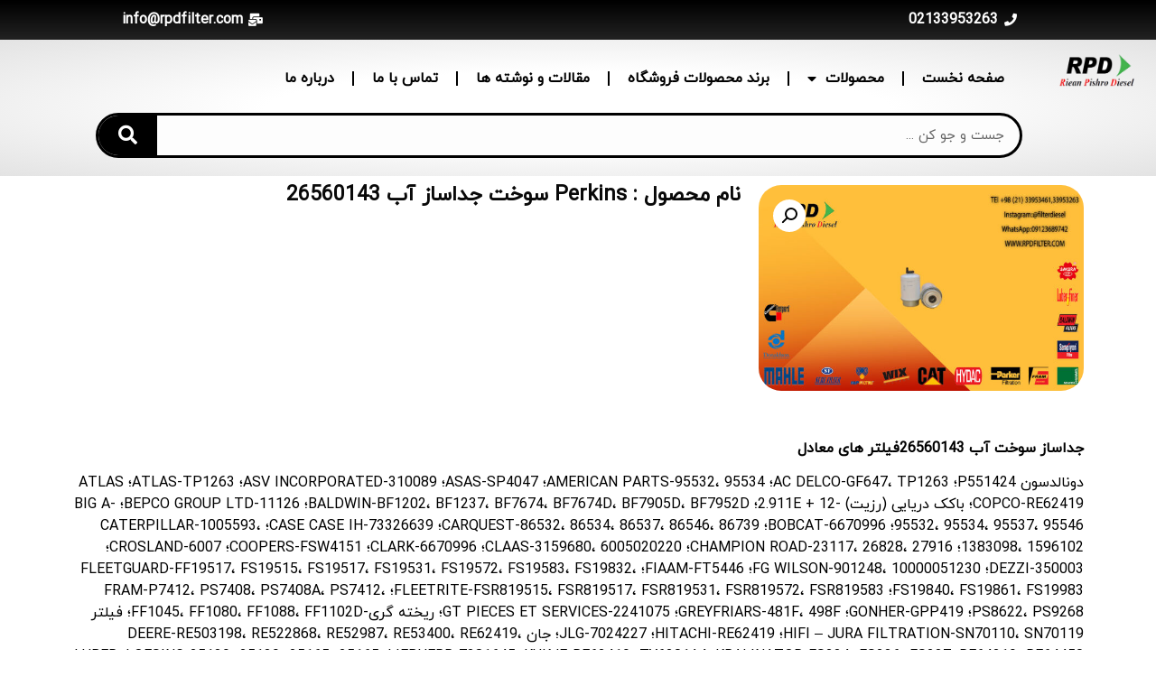

--- FILE ---
content_type: text/html; charset=UTF-8
request_url: https://www.rpdfilter.com/product/perkins-%D8%B3%D9%88%D8%AE%D8%AA-%D8%AC%D8%AF%D8%A7%D8%B3%D8%A7%D8%B2-%D8%A2%D8%A8-26560143/
body_size: 104603
content:
<!doctype html>
<html dir="rtl" lang="fa-IR">
<head>
	<meta charset="UTF-8">
		<meta name="viewport" content="width=device-width, initial-scale=1">
	<link rel="profile" href="https://gmpg.org/xfn/11">
	<title>Perkins سوخت جداساز آب 26560143 &#8211; فیلتر های دیزل ژنراتور و ماشین آلات راهسازی</title>
<meta name='robots' content='max-image-preview:large' />
<link rel="alternate" type="application/rss+xml" title="فیلتر های دیزل ژنراتور و ماشین آلات راهسازی &raquo; خوراک" href="https://www.rpdfilter.com/feed/" />
<link rel="alternate" type="application/rss+xml" title="فیلتر های دیزل ژنراتور و ماشین آلات راهسازی &raquo; خوراک دیدگاه‌ها" href="https://www.rpdfilter.com/comments/feed/" />
<link rel="alternate" type="application/rss+xml" title="فیلتر های دیزل ژنراتور و ماشین آلات راهسازی &raquo; Perkins سوخت جداساز آب 26560143 خوراک دیدگاه‌ها" href="https://www.rpdfilter.com/product/perkins-%d8%b3%d9%88%d8%ae%d8%aa-%d8%ac%d8%af%d8%a7%d8%b3%d8%a7%d8%b2-%d8%a2%d8%a8-26560143/feed/" />
<link rel="alternate" title="oEmbed (JSON)" type="application/json+oembed" href="https://www.rpdfilter.com/wp-json/oembed/1.0/embed?url=https%3A%2F%2Fwww.rpdfilter.com%2Fproduct%2Fperkins-%25d8%25b3%25d9%2588%25d8%25ae%25d8%25aa-%25d8%25ac%25d8%25af%25d8%25a7%25d8%25b3%25d8%25a7%25d8%25b2-%25d8%25a2%25d8%25a8-26560143%2F" />
<link rel="alternate" title="oEmbed (XML)" type="text/xml+oembed" href="https://www.rpdfilter.com/wp-json/oembed/1.0/embed?url=https%3A%2F%2Fwww.rpdfilter.com%2Fproduct%2Fperkins-%25d8%25b3%25d9%2588%25d8%25ae%25d8%25aa-%25d8%25ac%25d8%25af%25d8%25a7%25d8%25b3%25d8%25a7%25d8%25b2-%25d8%25a2%25d8%25a8-26560143%2F&#038;format=xml" />
<style id='wp-img-auto-sizes-contain-inline-css'>
img:is([sizes=auto i],[sizes^="auto," i]){contain-intrinsic-size:3000px 1500px}
/*# sourceURL=wp-img-auto-sizes-contain-inline-css */
</style>
<link rel='stylesheet' id='hello-elementor-theme-style-css' href='https://www.rpdfilter.com/wp-content/themes/hello-elementor/theme.min.css?ver=2.6.1' media='all' />
<link rel='stylesheet' id='jet-menu-hello-css' href='https://www.rpdfilter.com/wp-content/plugins/jet-menu/integration/themes/hello-elementor/assets/css/style.css?ver=2.1.7' media='all' />
<style id='wp-emoji-styles-inline-css'>

	img.wp-smiley, img.emoji {
		display: inline !important;
		border: none !important;
		box-shadow: none !important;
		height: 1em !important;
		width: 1em !important;
		margin: 0 0.07em !important;
		vertical-align: -0.1em !important;
		background: none !important;
		padding: 0 !important;
	}
/*# sourceURL=wp-emoji-styles-inline-css */
</style>
<link rel='stylesheet' id='jet-engine-frontend-css' href='https://www.rpdfilter.com/wp-content/plugins/jet-engine/assets/css/frontend.css?ver=2.11.7' media='all' />
<link rel='stylesheet' id='photoswipe-css' href='https://www.rpdfilter.com/wp-content/plugins/woocommerce/assets/css/photoswipe/photoswipe.min.css?ver=7.4.0' media='all' />
<link rel='stylesheet' id='photoswipe-default-skin-css' href='https://www.rpdfilter.com/wp-content/plugins/woocommerce/assets/css/photoswipe/default-skin/default-skin.min.css?ver=7.4.0' media='all' />
<link rel='stylesheet' id='woocommerce-layout-rtl-css' href='https://www.rpdfilter.com/wp-content/plugins/woocommerce/assets/css/woocommerce-layout-rtl.css?ver=7.4.0' media='all' />
<link rel='stylesheet' id='woocommerce-smallscreen-rtl-css' href='https://www.rpdfilter.com/wp-content/plugins/woocommerce/assets/css/woocommerce-smallscreen-rtl.css?ver=7.4.0' media='only screen and (max-width: 768px)' />
<link rel='stylesheet' id='woocommerce-general-rtl-css' href='https://www.rpdfilter.com/wp-content/plugins/woocommerce/assets/css/woocommerce-rtl.css?ver=7.4.0' media='all' />
<style id='woocommerce-inline-inline-css'>
.woocommerce form .form-row .required { visibility: visible; }
/*# sourceURL=woocommerce-inline-inline-css */
</style>
<link rel='stylesheet' id='hello-elementor-css' href='https://www.rpdfilter.com/wp-content/themes/hello-elementor/style.min.css?ver=2.6.1' media='all' />
<link rel='stylesheet' id='elementor-frontend-css' href='https://www.rpdfilter.com/wp-content/plugins/elementor/assets/css/frontend-lite-rtl.min.css?ver=3.11.1' media='all' />
<link rel='stylesheet' id='elementor-post-5-css' href='https://www.rpdfilter.com/wp-content/uploads/elementor/css/post-5.css?ver=1676933623' media='all' />
<link rel='stylesheet' id='font-awesome-all-css' href='https://www.rpdfilter.com/wp-content/plugins/jet-menu/assets/public/lib/font-awesome/css/all.min.css?ver=5.12.0' media='all' />
<link rel='stylesheet' id='font-awesome-v4-shims-css' href='https://www.rpdfilter.com/wp-content/plugins/jet-menu/assets/public/lib/font-awesome/css/v4-shims.min.css?ver=5.12.0' media='all' />
<link rel='stylesheet' id='jet-menu-public-styles-css' href='https://www.rpdfilter.com/wp-content/plugins/jet-menu/assets/public/css/public.css?ver=2.1.7' media='all' />
<link rel='stylesheet' id='jet-woo-builder-css' href='https://www.rpdfilter.com/wp-content/plugins/jet-woo-builder/assets/css/frontend.css?ver=1.12.4' media='all' />
<style id='jet-woo-builder-inline-css'>
@font-face {
				font-family: "WooCommerce";
				src: url("https://www.rpdfilter.com/wp-content/plugins/woocommerce/assets/fonts/WooCommerce.eot");
				src: url("https://www.rpdfilter.com/wp-content/plugins/woocommerce/assets/fonts/WooCommerce.eot?#iefix") format("embedded-opentype"),
					url("https://www.rpdfilter.com/wp-content/plugins/woocommerce/assets/fonts/WooCommerce.woff") format("woff"),
					url("https://www.rpdfilter.com/wp-content/plugins/woocommerce/assets/fonts/WooCommerce.ttf") format("truetype"),
					url("https://www.rpdfilter.com/wp-content/plugins/woocommerce/assets/fonts/WooCommerce.svg#WooCommerce") format("svg");
				font-weight: normal;
				font-style: normal;
			}
/*# sourceURL=jet-woo-builder-inline-css */
</style>
<link rel='stylesheet' id='jet-woo-builder-frontend-css' href='https://www.rpdfilter.com/wp-content/plugins/jet-woo-builder/assets/css/lib/jetwoobuilder-frontend-font/css/jetwoobuilder-frontend-font.css?ver=1.12.4' media='all' />
<link rel='stylesheet' id='elementor-icons-css' href='https://www.rpdfilter.com/wp-content/plugins/elementor/assets/lib/eicons/css/elementor-icons.min.css?ver=5.18.0' media='all' />
<link rel='stylesheet' id='swiper-css' href='https://www.rpdfilter.com/wp-content/plugins/elementor/assets/lib/swiper/css/swiper.min.css?ver=5.3.6' media='all' />
<link rel='stylesheet' id='elementor-pro-css' href='https://www.rpdfilter.com/wp-content/plugins/elementor-pro/assets/css/frontend-lite-rtl.min.css?ver=3.6.5' media='all' />
<link rel='stylesheet' id='jet-search-css' href='https://www.rpdfilter.com/wp-content/plugins/jet-search/assets/css/jet-search.css?ver=2.1.15' media='all' />
<link rel='stylesheet' id='jet-tabs-frontend-css' href='https://www.rpdfilter.com/wp-content/plugins/jet-tabs/assets/css/jet-tabs-frontend.css?ver=2.1.17' media='all' />
<link rel='stylesheet' id='elementor-global-css' href='https://www.rpdfilter.com/wp-content/uploads/elementor/css/global.css?ver=1676933627' media='all' />
<link rel='stylesheet' id='elementor-post-159-css' href='https://www.rpdfilter.com/wp-content/uploads/elementor/css/post-159.css?ver=1683536905' media='all' />
<link rel='stylesheet' id='elementor-post-176-css' href='https://www.rpdfilter.com/wp-content/uploads/elementor/css/post-176.css?ver=1695468254' media='all' />
<link rel='stylesheet' id='elementor-post-655-css' href='https://www.rpdfilter.com/wp-content/uploads/elementor/css/post-655.css?ver=1676933922' media='all' />
<link rel='stylesheet' id='google-fonts-1-css' href='https://fonts.googleapis.com/css?family=Roboto%3A100%2C100italic%2C200%2C200italic%2C300%2C300italic%2C400%2C400italic%2C500%2C500italic%2C600%2C600italic%2C700%2C700italic%2C800%2C800italic%2C900%2C900italic%7CRoboto+Slab%3A100%2C100italic%2C200%2C200italic%2C300%2C300italic%2C400%2C400italic%2C500%2C500italic%2C600%2C600italic%2C700%2C700italic%2C800%2C800italic%2C900%2C900italic&#038;display=auto&#038;ver=6.9' media='all' />
<link rel='stylesheet' id='elementor-icons-shared-0-css' href='https://www.rpdfilter.com/wp-content/plugins/elementor/assets/lib/font-awesome/css/fontawesome.min.css?ver=5.15.3' media='all' />
<link rel='stylesheet' id='elementor-icons-fa-solid-css' href='https://www.rpdfilter.com/wp-content/plugins/elementor/assets/lib/font-awesome/css/solid.min.css?ver=5.15.3' media='all' />
<link rel='stylesheet' id='elementor-icons-fa-brands-css' href='https://www.rpdfilter.com/wp-content/plugins/elementor/assets/lib/font-awesome/css/brands.min.css?ver=5.15.3' media='all' />
<link rel="preconnect" href="https://fonts.gstatic.com/" crossorigin><script src="https://www.rpdfilter.com/wp-includes/js/jquery/jquery.min.js?ver=3.7.1" id="jquery-core-js"></script>
<script src="https://www.rpdfilter.com/wp-includes/js/jquery/jquery-migrate.min.js?ver=3.4.1" id="jquery-migrate-js"></script>
<link rel="https://api.w.org/" href="https://www.rpdfilter.com/wp-json/" /><link rel="alternate" title="JSON" type="application/json" href="https://www.rpdfilter.com/wp-json/wp/v2/product/4587" /><link rel="EditURI" type="application/rsd+xml" title="RSD" href="https://www.rpdfilter.com/xmlrpc.php?rsd" />
<meta name="generator" content="WordPress 6.9" />
<meta name="generator" content="WooCommerce 7.4.0" />
<link rel="canonical" href="https://www.rpdfilter.com/product/perkins-%d8%b3%d9%88%d8%ae%d8%aa-%d8%ac%d8%af%d8%a7%d8%b3%d8%a7%d8%b2-%d8%a2%d8%a8-26560143/" />
<link rel='shortlink' href='https://www.rpdfilter.com/?p=4587' />
	<noscript><style>.woocommerce-product-gallery{ opacity: 1 !important; }</style></noscript>
	<meta name="generator" content="Elementor 3.11.1; features: e_dom_optimization, e_optimized_assets_loading, e_optimized_css_loading, a11y_improvements, additional_custom_breakpoints; settings: css_print_method-external, google_font-enabled, font_display-auto">
<link rel="icon" href="https://www.rpdfilter.com/wp-content/uploads/2022/09/cropped-rpd-32x32.jpg" sizes="32x32" />
<link rel="icon" href="https://www.rpdfilter.com/wp-content/uploads/2022/09/cropped-rpd-192x192.jpg" sizes="192x192" />
<link rel="apple-touch-icon" href="https://www.rpdfilter.com/wp-content/uploads/2022/09/cropped-rpd-180x180.jpg" />
<meta name="msapplication-TileImage" content="https://www.rpdfilter.com/wp-content/uploads/2022/09/cropped-rpd-270x270.jpg" />
<style id='global-styles-inline-css'>
:root{--wp--preset--aspect-ratio--square: 1;--wp--preset--aspect-ratio--4-3: 4/3;--wp--preset--aspect-ratio--3-4: 3/4;--wp--preset--aspect-ratio--3-2: 3/2;--wp--preset--aspect-ratio--2-3: 2/3;--wp--preset--aspect-ratio--16-9: 16/9;--wp--preset--aspect-ratio--9-16: 9/16;--wp--preset--color--black: #000000;--wp--preset--color--cyan-bluish-gray: #abb8c3;--wp--preset--color--white: #ffffff;--wp--preset--color--pale-pink: #f78da7;--wp--preset--color--vivid-red: #cf2e2e;--wp--preset--color--luminous-vivid-orange: #ff6900;--wp--preset--color--luminous-vivid-amber: #fcb900;--wp--preset--color--light-green-cyan: #7bdcb5;--wp--preset--color--vivid-green-cyan: #00d084;--wp--preset--color--pale-cyan-blue: #8ed1fc;--wp--preset--color--vivid-cyan-blue: #0693e3;--wp--preset--color--vivid-purple: #9b51e0;--wp--preset--gradient--vivid-cyan-blue-to-vivid-purple: linear-gradient(135deg,rgb(6,147,227) 0%,rgb(155,81,224) 100%);--wp--preset--gradient--light-green-cyan-to-vivid-green-cyan: linear-gradient(135deg,rgb(122,220,180) 0%,rgb(0,208,130) 100%);--wp--preset--gradient--luminous-vivid-amber-to-luminous-vivid-orange: linear-gradient(135deg,rgb(252,185,0) 0%,rgb(255,105,0) 100%);--wp--preset--gradient--luminous-vivid-orange-to-vivid-red: linear-gradient(135deg,rgb(255,105,0) 0%,rgb(207,46,46) 100%);--wp--preset--gradient--very-light-gray-to-cyan-bluish-gray: linear-gradient(135deg,rgb(238,238,238) 0%,rgb(169,184,195) 100%);--wp--preset--gradient--cool-to-warm-spectrum: linear-gradient(135deg,rgb(74,234,220) 0%,rgb(151,120,209) 20%,rgb(207,42,186) 40%,rgb(238,44,130) 60%,rgb(251,105,98) 80%,rgb(254,248,76) 100%);--wp--preset--gradient--blush-light-purple: linear-gradient(135deg,rgb(255,206,236) 0%,rgb(152,150,240) 100%);--wp--preset--gradient--blush-bordeaux: linear-gradient(135deg,rgb(254,205,165) 0%,rgb(254,45,45) 50%,rgb(107,0,62) 100%);--wp--preset--gradient--luminous-dusk: linear-gradient(135deg,rgb(255,203,112) 0%,rgb(199,81,192) 50%,rgb(65,88,208) 100%);--wp--preset--gradient--pale-ocean: linear-gradient(135deg,rgb(255,245,203) 0%,rgb(182,227,212) 50%,rgb(51,167,181) 100%);--wp--preset--gradient--electric-grass: linear-gradient(135deg,rgb(202,248,128) 0%,rgb(113,206,126) 100%);--wp--preset--gradient--midnight: linear-gradient(135deg,rgb(2,3,129) 0%,rgb(40,116,252) 100%);--wp--preset--font-size--small: 13px;--wp--preset--font-size--medium: 20px;--wp--preset--font-size--large: 36px;--wp--preset--font-size--x-large: 42px;--wp--preset--spacing--20: 0.44rem;--wp--preset--spacing--30: 0.67rem;--wp--preset--spacing--40: 1rem;--wp--preset--spacing--50: 1.5rem;--wp--preset--spacing--60: 2.25rem;--wp--preset--spacing--70: 3.38rem;--wp--preset--spacing--80: 5.06rem;--wp--preset--shadow--natural: 6px 6px 9px rgba(0, 0, 0, 0.2);--wp--preset--shadow--deep: 12px 12px 50px rgba(0, 0, 0, 0.4);--wp--preset--shadow--sharp: 6px 6px 0px rgba(0, 0, 0, 0.2);--wp--preset--shadow--outlined: 6px 6px 0px -3px rgb(255, 255, 255), 6px 6px rgb(0, 0, 0);--wp--preset--shadow--crisp: 6px 6px 0px rgb(0, 0, 0);}:where(.is-layout-flex){gap: 0.5em;}:where(.is-layout-grid){gap: 0.5em;}body .is-layout-flex{display: flex;}.is-layout-flex{flex-wrap: wrap;align-items: center;}.is-layout-flex > :is(*, div){margin: 0;}body .is-layout-grid{display: grid;}.is-layout-grid > :is(*, div){margin: 0;}:where(.wp-block-columns.is-layout-flex){gap: 2em;}:where(.wp-block-columns.is-layout-grid){gap: 2em;}:where(.wp-block-post-template.is-layout-flex){gap: 1.25em;}:where(.wp-block-post-template.is-layout-grid){gap: 1.25em;}.has-black-color{color: var(--wp--preset--color--black) !important;}.has-cyan-bluish-gray-color{color: var(--wp--preset--color--cyan-bluish-gray) !important;}.has-white-color{color: var(--wp--preset--color--white) !important;}.has-pale-pink-color{color: var(--wp--preset--color--pale-pink) !important;}.has-vivid-red-color{color: var(--wp--preset--color--vivid-red) !important;}.has-luminous-vivid-orange-color{color: var(--wp--preset--color--luminous-vivid-orange) !important;}.has-luminous-vivid-amber-color{color: var(--wp--preset--color--luminous-vivid-amber) !important;}.has-light-green-cyan-color{color: var(--wp--preset--color--light-green-cyan) !important;}.has-vivid-green-cyan-color{color: var(--wp--preset--color--vivid-green-cyan) !important;}.has-pale-cyan-blue-color{color: var(--wp--preset--color--pale-cyan-blue) !important;}.has-vivid-cyan-blue-color{color: var(--wp--preset--color--vivid-cyan-blue) !important;}.has-vivid-purple-color{color: var(--wp--preset--color--vivid-purple) !important;}.has-black-background-color{background-color: var(--wp--preset--color--black) !important;}.has-cyan-bluish-gray-background-color{background-color: var(--wp--preset--color--cyan-bluish-gray) !important;}.has-white-background-color{background-color: var(--wp--preset--color--white) !important;}.has-pale-pink-background-color{background-color: var(--wp--preset--color--pale-pink) !important;}.has-vivid-red-background-color{background-color: var(--wp--preset--color--vivid-red) !important;}.has-luminous-vivid-orange-background-color{background-color: var(--wp--preset--color--luminous-vivid-orange) !important;}.has-luminous-vivid-amber-background-color{background-color: var(--wp--preset--color--luminous-vivid-amber) !important;}.has-light-green-cyan-background-color{background-color: var(--wp--preset--color--light-green-cyan) !important;}.has-vivid-green-cyan-background-color{background-color: var(--wp--preset--color--vivid-green-cyan) !important;}.has-pale-cyan-blue-background-color{background-color: var(--wp--preset--color--pale-cyan-blue) !important;}.has-vivid-cyan-blue-background-color{background-color: var(--wp--preset--color--vivid-cyan-blue) !important;}.has-vivid-purple-background-color{background-color: var(--wp--preset--color--vivid-purple) !important;}.has-black-border-color{border-color: var(--wp--preset--color--black) !important;}.has-cyan-bluish-gray-border-color{border-color: var(--wp--preset--color--cyan-bluish-gray) !important;}.has-white-border-color{border-color: var(--wp--preset--color--white) !important;}.has-pale-pink-border-color{border-color: var(--wp--preset--color--pale-pink) !important;}.has-vivid-red-border-color{border-color: var(--wp--preset--color--vivid-red) !important;}.has-luminous-vivid-orange-border-color{border-color: var(--wp--preset--color--luminous-vivid-orange) !important;}.has-luminous-vivid-amber-border-color{border-color: var(--wp--preset--color--luminous-vivid-amber) !important;}.has-light-green-cyan-border-color{border-color: var(--wp--preset--color--light-green-cyan) !important;}.has-vivid-green-cyan-border-color{border-color: var(--wp--preset--color--vivid-green-cyan) !important;}.has-pale-cyan-blue-border-color{border-color: var(--wp--preset--color--pale-cyan-blue) !important;}.has-vivid-cyan-blue-border-color{border-color: var(--wp--preset--color--vivid-cyan-blue) !important;}.has-vivid-purple-border-color{border-color: var(--wp--preset--color--vivid-purple) !important;}.has-vivid-cyan-blue-to-vivid-purple-gradient-background{background: var(--wp--preset--gradient--vivid-cyan-blue-to-vivid-purple) !important;}.has-light-green-cyan-to-vivid-green-cyan-gradient-background{background: var(--wp--preset--gradient--light-green-cyan-to-vivid-green-cyan) !important;}.has-luminous-vivid-amber-to-luminous-vivid-orange-gradient-background{background: var(--wp--preset--gradient--luminous-vivid-amber-to-luminous-vivid-orange) !important;}.has-luminous-vivid-orange-to-vivid-red-gradient-background{background: var(--wp--preset--gradient--luminous-vivid-orange-to-vivid-red) !important;}.has-very-light-gray-to-cyan-bluish-gray-gradient-background{background: var(--wp--preset--gradient--very-light-gray-to-cyan-bluish-gray) !important;}.has-cool-to-warm-spectrum-gradient-background{background: var(--wp--preset--gradient--cool-to-warm-spectrum) !important;}.has-blush-light-purple-gradient-background{background: var(--wp--preset--gradient--blush-light-purple) !important;}.has-blush-bordeaux-gradient-background{background: var(--wp--preset--gradient--blush-bordeaux) !important;}.has-luminous-dusk-gradient-background{background: var(--wp--preset--gradient--luminous-dusk) !important;}.has-pale-ocean-gradient-background{background: var(--wp--preset--gradient--pale-ocean) !important;}.has-electric-grass-gradient-background{background: var(--wp--preset--gradient--electric-grass) !important;}.has-midnight-gradient-background{background: var(--wp--preset--gradient--midnight) !important;}.has-small-font-size{font-size: var(--wp--preset--font-size--small) !important;}.has-medium-font-size{font-size: var(--wp--preset--font-size--medium) !important;}.has-large-font-size{font-size: var(--wp--preset--font-size--large) !important;}.has-x-large-font-size{font-size: var(--wp--preset--font-size--x-large) !important;}
/*# sourceURL=global-styles-inline-css */
</style>
<link rel='stylesheet' id='e-animations-css' href='https://www.rpdfilter.com/wp-content/plugins/elementor/assets/lib/animations/animations.min.css?ver=3.11.1' media='all' />
</head>
<body class="rtl wp-singular product-template-default single single-product postid-4587 wp-theme-hello-elementor theme-hello-elementor woocommerce woocommerce-page woocommerce-no-js jet-mega-menu-location elementor-default elementor-template-full-width elementor-kit-5 elementor-page-655">


<a class="skip-link screen-reader-text" href="#content">
	پرش به محتوا</a>

		<div data-elementor-type="header" data-elementor-id="159" class="elementor elementor-159 elementor-location-header">
								<section class="elementor-section elementor-top-section elementor-element elementor-element-e9b4122 elementor-section-full_width elementor-section-height-default elementor-section-height-default" data-id="e9b4122" data-element_type="section" data-settings="{&quot;background_background&quot;:&quot;gradient&quot;}">
						<div class="elementor-container elementor-column-gap-default">
					<div class="elementor-column elementor-col-33 elementor-top-column elementor-element elementor-element-bd3ef05" data-id="bd3ef05" data-element_type="column">
			<div class="elementor-widget-wrap elementor-element-populated">
								<div class="elementor-element elementor-element-485a776 elementor-align-center elementor-icon-list--layout-traditional elementor-list-item-link-full_width elementor-widget elementor-widget-icon-list" data-id="485a776" data-element_type="widget" data-widget_type="icon-list.default">
				<div class="elementor-widget-container">
			<link rel="stylesheet" href="https://www.rpdfilter.com/wp-content/plugins/elementor/assets/css/widget-icon-list-rtl.min.css">		<ul class="elementor-icon-list-items">
							<li class="elementor-icon-list-item">
											<span class="elementor-icon-list-icon">
							<i aria-hidden="true" class="fas fa-phone"></i>						</span>
										<span class="elementor-icon-list-text">02133953263</span>
									</li>
						</ul>
				</div>
				</div>
					</div>
		</div>
				<div class="elementor-column elementor-col-33 elementor-top-column elementor-element elementor-element-bdb4cfb" data-id="bdb4cfb" data-element_type="column">
			<div class="elementor-widget-wrap">
									</div>
		</div>
				<div class="elementor-column elementor-col-33 elementor-top-column elementor-element elementor-element-707377b" data-id="707377b" data-element_type="column">
			<div class="elementor-widget-wrap elementor-element-populated">
								<div class="elementor-element elementor-element-d7790a9 elementor-align-center elementor-icon-list--layout-traditional elementor-list-item-link-full_width elementor-widget elementor-widget-icon-list" data-id="d7790a9" data-element_type="widget" data-widget_type="icon-list.default">
				<div class="elementor-widget-container">
					<ul class="elementor-icon-list-items">
							<li class="elementor-icon-list-item">
											<span class="elementor-icon-list-icon">
							<i aria-hidden="true" class="fas fa-mail-bulk"></i>						</span>
										<span class="elementor-icon-list-text">info@rpdfilter.com</span>
									</li>
						</ul>
				</div>
				</div>
					</div>
		</div>
							</div>
		</section>
				<section class="elementor-section elementor-top-section elementor-element elementor-element-5fbc516 elementor-section-boxed elementor-section-height-default elementor-section-height-default" data-id="5fbc516" data-element_type="section" data-settings="{&quot;background_background&quot;:&quot;gradient&quot;}">
						<div class="elementor-container elementor-column-gap-default">
					<div class="elementor-column elementor-col-50 elementor-top-column elementor-element elementor-element-0523971" data-id="0523971" data-element_type="column">
			<div class="elementor-widget-wrap elementor-element-populated">
								<div class="elementor-element elementor-element-19758b5 elementor-widget elementor-widget-image" data-id="19758b5" data-element_type="widget" data-widget_type="image.default">
				<div class="elementor-widget-container">
			<style>/*! elementor - v3.11.1 - 15-02-2023 */
.elementor-widget-image{text-align:center}.elementor-widget-image a{display:inline-block}.elementor-widget-image a img[src$=".svg"]{width:48px}.elementor-widget-image img{vertical-align:middle;display:inline-block}</style>												<img src="https://www.rpdfilter.com/wp-content/uploads/elementor/thumbs/logo-riean-pu7o741agx65wcmjtuuny90da1n1voliz6r3crns90.png" title="logo riean" alt="logo riean" loading="lazy" />															</div>
				</div>
					</div>
		</div>
				<div class="elementor-column elementor-col-50 elementor-top-column elementor-element elementor-element-3da8a4c" data-id="3da8a4c" data-element_type="column">
			<div class="elementor-widget-wrap elementor-element-populated">
								<section class="elementor-section elementor-inner-section elementor-element elementor-element-5e5b73d elementor-section-full_width elementor-section-height-default elementor-section-height-default" data-id="5e5b73d" data-element_type="section">
						<div class="elementor-container elementor-column-gap-default">
					<div class="elementor-column elementor-col-100 elementor-inner-column elementor-element elementor-element-1709de7" data-id="1709de7" data-element_type="column">
			<div class="elementor-widget-wrap elementor-element-populated">
								<div class="elementor-element elementor-element-c802b04 elementor-nav-menu__align-right elementor-nav-menu--dropdown-tablet elementor-nav-menu__text-align-aside elementor-nav-menu--toggle elementor-nav-menu--burger elementor-widget elementor-widget-nav-menu" data-id="c802b04" data-element_type="widget" data-settings="{&quot;layout&quot;:&quot;horizontal&quot;,&quot;submenu_icon&quot;:{&quot;value&quot;:&quot;&lt;i class=\&quot;fas fa-caret-down\&quot;&gt;&lt;\/i&gt;&quot;,&quot;library&quot;:&quot;fa-solid&quot;},&quot;toggle&quot;:&quot;burger&quot;}" data-widget_type="nav-menu.default">
				<div class="elementor-widget-container">
			<link rel="stylesheet" href="https://www.rpdfilter.com/wp-content/plugins/elementor-pro/assets/css/widget-nav-menu-rtl.min.css">			<nav migration_allowed="1" migrated="0" role="navigation" class="elementor-nav-menu--main elementor-nav-menu__container elementor-nav-menu--layout-horizontal e--pointer-underline e--animation-fade">
				<ul id="menu-1-c802b04" class="elementor-nav-menu"><li class="menu-item menu-item-type-post_type menu-item-object-page menu-item-home menu-item-155"><a href="https://www.rpdfilter.com/" class="elementor-item">صفحه نخست</a></li>
<li class="menu-item menu-item-type-post_type menu-item-object-page menu-item-has-children menu-item-1750"><a href="https://www.rpdfilter.com/%d9%85%d8%ad%d8%b5%d9%88%d9%84%d8%a7%d8%aa/" class="elementor-item">محصولات</a>
<ul class="sub-menu elementor-nav-menu--dropdown">
	<li class="menu-item menu-item-type-taxonomy menu-item-object-product_cat menu-item-1731"><a href="https://www.rpdfilter.com/product-category/%d9%81%db%8c%d9%84%d8%aa%d8%b1-%d9%87%d8%a7%db%8c-%d8%b1%d9%88%d8%ba%d9%86/" class="elementor-sub-item">فیلتر های روغن</a></li>
	<li class="menu-item menu-item-type-taxonomy menu-item-object-product_cat menu-item-12621"><a href="https://www.rpdfilter.com/product-category/%d9%81%db%8c%d9%84%d8%aa%d8%b1%d9%87%d8%a7%db%8c-%da%af%d8%a7%d8%b2%d9%88%d8%a6%db%8c%d9%84/" class="elementor-sub-item">فیلترهای گازوئیل</a></li>
	<li class="menu-item menu-item-type-taxonomy menu-item-object-product_cat current-product-ancestor current-menu-parent current-product-parent menu-item-12622"><a href="https://www.rpdfilter.com/product-category/%d9%81%db%8c%d9%84%d8%aa%d8%b1-%d9%87%d8%a7%db%8c-%d8%ac%d8%af%d8%a7%da%a9%d9%86%d9%86%d8%af%d9%87-%d8%a2%d8%a8-%d8%a7%d8%b2-%d8%b3%d9%88%d8%ae%d8%aa/" class="elementor-sub-item">فیلتر های جداکننده آب از سوخت</a></li>
	<li class="menu-item menu-item-type-taxonomy menu-item-object-product_cat menu-item-12620"><a href="https://www.rpdfilter.com/product-category/%d9%81%db%8c%d9%84%d8%aa%d8%b1-%d9%87%d9%88%d8%a7/" class="elementor-sub-item">فیلتر هوا</a></li>
	<li class="menu-item menu-item-type-taxonomy menu-item-object-product_cat menu-item-12623"><a href="https://www.rpdfilter.com/product-category/%d9%81%db%8c%d9%84%d8%aa%d8%b1-%d9%87%d8%a7%db%8c-%d9%be%d8%a7%d9%88%d8%b1%da%a9%d9%88/" class="elementor-sub-item">فیلتر های پاورکو</a></li>
	<li class="menu-item menu-item-type-taxonomy menu-item-object-product_cat menu-item-12624"><a href="https://www.rpdfilter.com/product-category/%d9%81%db%8c%d9%84%d8%aa%d8%b1-%d9%87%d8%a7%db%8c-%d9%87%d9%88%d8%a7%db%8c-%d8%af%d9%88%d8%b1%d9%88%d9%84%d8%a7%db%8c%d8%aa/" class="elementor-sub-item">فیلتر های هوای دورولایت</a></li>
	<li class="menu-item menu-item-type-taxonomy menu-item-object-product_cat menu-item-1735"><a href="https://www.rpdfilter.com/product-category/%d9%81%db%8c%d9%84%d8%aa%d8%b1-%d9%87%d8%a7%db%8c-%d9%87%db%8c%d8%af%d8%b1%d9%88%d9%84%db%8c%da%a9/" class="elementor-sub-item">فیلتر های هیدرولیک</a></li>
	<li class="menu-item menu-item-type-taxonomy menu-item-object-product_cat menu-item-12625"><a href="https://www.rpdfilter.com/product-category/%d9%81%db%8c%d9%84%d8%aa%d8%b1-%d8%ae%d9%86%da%a9-%da%a9%d9%86%d9%86%d8%af%d9%87/" class="elementor-sub-item">فیلتر خنک کننده</a></li>
	<li class="menu-item menu-item-type-taxonomy menu-item-object-product_cat menu-item-1730"><a href="https://www.rpdfilter.com/product-category/%d9%81%db%8c%d9%84%d8%aa%d8%b1-%d9%87%d8%a7%db%8c-%d8%ae%d8%b4%da%a9/" class="elementor-sub-item">فیلتر های خشک</a></li>
	<li class="menu-item menu-item-type-taxonomy menu-item-object-product_cat menu-item-1716"><a href="https://www.rpdfilter.com/product-category/%d9%81%db%8c%d9%84%d8%aa%d8%b1%d9%87%d8%a7%db%8c-%d8%af%db%8c%d8%b2%d9%84-%d9%85%d8%a7%d9%86/" class="elementor-sub-item">فیلترهای دیزل مان</a></li>
	<li class="menu-item menu-item-type-taxonomy menu-item-object-product_cat menu-item-1717"><a href="https://www.rpdfilter.com/product-category/%d9%81%db%8c%d9%84%d8%aa%d8%b1%d9%87%d8%a7%db%8c-%d8%af%db%8c%d8%b2%d9%84-%d8%af%d9%88%db%8c%d8%aa%d8%b3-%d8%a7%d9%85-%d9%88%db%8c-%d8%a7%d9%85/" class="elementor-sub-item">فیلترهای دیزل دویتس . ام وی ام</a></li>
	<li class="menu-item menu-item-type-taxonomy menu-item-object-product_cat menu-item-1718"><a href="https://www.rpdfilter.com/product-category/%d9%81%db%8c%d9%84%d8%aa%d8%b1%d9%87%d8%a7%db%8c-%d8%af%db%8c%d8%b2%d9%84-%da%a9%d8%a7%d8%aa%d8%b1%d9%be%db%8c%d9%84%d8%a7%d8%b1/" class="elementor-sub-item">فیلترهای دیزل کاترپیلار</a></li>
	<li class="menu-item menu-item-type-taxonomy menu-item-object-product_cat menu-item-1724"><a href="https://www.rpdfilter.com/product-category/%d9%81%db%8c%d9%84%d8%aa%d8%b1%d9%87%d8%a7%db%8c-%d8%af%db%8c%d8%b2%d9%84-%d9%be%d8%b1%da%a9%db%8c%d9%86%d8%b2/" class="elementor-sub-item">فیلترهای دیزل پرکینز</a></li>
	<li class="menu-item menu-item-type-taxonomy menu-item-object-product_cat menu-item-1719"><a href="https://www.rpdfilter.com/product-category/%d9%81%db%8c%d9%84%d8%aa%d8%b1%d9%87%d8%a7%db%8c-%d8%af%db%8c%d8%b2%d9%84-%da%a9%d8%a7%d9%85%db%8c%d9%86%d8%b2/" class="elementor-sub-item">فیلترهای دیزل کامینز</a></li>
	<li class="menu-item menu-item-type-taxonomy menu-item-object-product_cat menu-item-1720"><a href="https://www.rpdfilter.com/product-category/%d9%81%db%8c%d9%84%d8%aa%d8%b1%d9%87%d8%a7%db%8c-%d8%af%db%8c%d8%b2%d9%84-%da%a9%d9%88%d9%85%d8%a7%d8%aa%d8%b3%d9%88/" class="elementor-sub-item">فیلترهای دیزل کوماتسو</a></li>
	<li class="menu-item menu-item-type-taxonomy menu-item-object-product_cat menu-item-1721"><a href="https://www.rpdfilter.com/product-category/%d9%81%db%8c%d9%84%d8%aa%d8%b1%d9%87%d8%a7%db%8c-%d8%af%db%8c%d8%b2%d9%84-%d9%84%d9%88%d9%88%d9%84-%da%86%db%8c%d9%86/" class="elementor-sub-item">فیلترهای دیزل لوول چین</a></li>
	<li class="menu-item menu-item-type-taxonomy menu-item-object-product_cat menu-item-1722"><a href="https://www.rpdfilter.com/product-category/%d9%81%db%8c%d9%84%d8%aa%d8%b1%d9%87%d8%a7%db%8c-%d8%af%db%8c%d8%b2%d9%84-%d8%a7%d9%85-%d8%aa%db%8c-%db%8c%d9%88/" class="elementor-sub-item">فیلترهای دیزل ام تی یو</a></li>
	<li class="menu-item menu-item-type-taxonomy menu-item-object-product_cat menu-item-1723"><a href="https://www.rpdfilter.com/product-category/%d9%81%db%8c%d9%84%d8%aa%d8%b1%d9%87%d8%a7%db%8c-%d8%af%db%8c%d8%b2%d9%84-%d8%a8%d9%86%d8%b2/" class="elementor-sub-item">فیلترهای دیزل بنز</a></li>
	<li class="menu-item menu-item-type-taxonomy menu-item-object-product_cat menu-item-1725"><a href="https://www.rpdfilter.com/product-category/%d9%81%db%8c%d9%84%d8%aa%d8%b1-%d9%87%d8%a7%db%8c-%d8%af%db%8c%d8%b2%d9%84-%d9%85%db%8c%d8%aa%d8%b3%d9%88%d8%a8%db%8c%d8%b4%db%8c/" class="elementor-sub-item">فیلتر های دیزل میتسوبیشی</a></li>
	<li class="menu-item menu-item-type-taxonomy menu-item-object-product_cat menu-item-1726"><a href="https://www.rpdfilter.com/product-category/%d9%81%db%8c%d9%84%d8%aa%d8%b1-%d9%87%d8%a7%db%8c-%d8%af%db%8c%d8%b2%d9%84-%d9%88%d9%84%d9%88%d9%88/" class="elementor-sub-item">فیلتر های دیزل ولوو</a></li>
</ul>
</li>
<li class="menu-item menu-item-type-post_type menu-item-object-page menu-item-1751"><a href="https://www.rpdfilter.com/%d9%81%d8%b1%d9%88%d8%b4%da%af%d8%a7%d9%87/" class="elementor-item">برند محصولات فروشگاه</a></li>
<li class="menu-item menu-item-type-post_type menu-item-object-page menu-item-1179"><a href="https://www.rpdfilter.com/%d9%85%d9%82%d8%a7%d9%84%d8%a7%d8%aa-%d9%88-%d9%86%d9%88%d8%b4%d8%aa%d9%87-%d9%87%d8%a7/" class="elementor-item">مقالات و نوشته ها</a></li>
<li class="menu-item menu-item-type-post_type menu-item-object-page menu-item-153"><a href="https://www.rpdfilter.com/%d8%aa%d9%85%d8%a7%d8%b3-%d8%a8%d8%a7-%d9%85%d8%a7/" class="elementor-item">تماس با ما</a></li>
<li class="menu-item menu-item-type-post_type menu-item-object-page menu-item-154"><a href="https://www.rpdfilter.com/%d8%af%d8%b1%d8%a8%d8%a7%d8%b1%d9%87-%d9%85%d8%a7/" class="elementor-item">درباره ما</a></li>
</ul>			</nav>
					<div class="elementor-menu-toggle" role="button" tabindex="0" aria-label="Menu Toggle" aria-expanded="false">
			<i aria-hidden="true" role="presentation" class="elementor-menu-toggle__icon--open eicon-menu-bar"></i><i aria-hidden="true" role="presentation" class="elementor-menu-toggle__icon--close eicon-close"></i>			<span class="elementor-screen-only">Menu</span>
		</div>
			<nav class="elementor-nav-menu--dropdown elementor-nav-menu__container" role="navigation" aria-hidden="true">
				<ul id="menu-2-c802b04" class="elementor-nav-menu"><li class="menu-item menu-item-type-post_type menu-item-object-page menu-item-home menu-item-155"><a href="https://www.rpdfilter.com/" class="elementor-item" tabindex="-1">صفحه نخست</a></li>
<li class="menu-item menu-item-type-post_type menu-item-object-page menu-item-has-children menu-item-1750"><a href="https://www.rpdfilter.com/%d9%85%d8%ad%d8%b5%d9%88%d9%84%d8%a7%d8%aa/" class="elementor-item" tabindex="-1">محصولات</a>
<ul class="sub-menu elementor-nav-menu--dropdown">
	<li class="menu-item menu-item-type-taxonomy menu-item-object-product_cat menu-item-1731"><a href="https://www.rpdfilter.com/product-category/%d9%81%db%8c%d9%84%d8%aa%d8%b1-%d9%87%d8%a7%db%8c-%d8%b1%d9%88%d8%ba%d9%86/" class="elementor-sub-item" tabindex="-1">فیلتر های روغن</a></li>
	<li class="menu-item menu-item-type-taxonomy menu-item-object-product_cat menu-item-12621"><a href="https://www.rpdfilter.com/product-category/%d9%81%db%8c%d9%84%d8%aa%d8%b1%d9%87%d8%a7%db%8c-%da%af%d8%a7%d8%b2%d9%88%d8%a6%db%8c%d9%84/" class="elementor-sub-item" tabindex="-1">فیلترهای گازوئیل</a></li>
	<li class="menu-item menu-item-type-taxonomy menu-item-object-product_cat current-product-ancestor current-menu-parent current-product-parent menu-item-12622"><a href="https://www.rpdfilter.com/product-category/%d9%81%db%8c%d9%84%d8%aa%d8%b1-%d9%87%d8%a7%db%8c-%d8%ac%d8%af%d8%a7%da%a9%d9%86%d9%86%d8%af%d9%87-%d8%a2%d8%a8-%d8%a7%d8%b2-%d8%b3%d9%88%d8%ae%d8%aa/" class="elementor-sub-item" tabindex="-1">فیلتر های جداکننده آب از سوخت</a></li>
	<li class="menu-item menu-item-type-taxonomy menu-item-object-product_cat menu-item-12620"><a href="https://www.rpdfilter.com/product-category/%d9%81%db%8c%d9%84%d8%aa%d8%b1-%d9%87%d9%88%d8%a7/" class="elementor-sub-item" tabindex="-1">فیلتر هوا</a></li>
	<li class="menu-item menu-item-type-taxonomy menu-item-object-product_cat menu-item-12623"><a href="https://www.rpdfilter.com/product-category/%d9%81%db%8c%d9%84%d8%aa%d8%b1-%d9%87%d8%a7%db%8c-%d9%be%d8%a7%d9%88%d8%b1%da%a9%d9%88/" class="elementor-sub-item" tabindex="-1">فیلتر های پاورکو</a></li>
	<li class="menu-item menu-item-type-taxonomy menu-item-object-product_cat menu-item-12624"><a href="https://www.rpdfilter.com/product-category/%d9%81%db%8c%d9%84%d8%aa%d8%b1-%d9%87%d8%a7%db%8c-%d9%87%d9%88%d8%a7%db%8c-%d8%af%d9%88%d8%b1%d9%88%d9%84%d8%a7%db%8c%d8%aa/" class="elementor-sub-item" tabindex="-1">فیلتر های هوای دورولایت</a></li>
	<li class="menu-item menu-item-type-taxonomy menu-item-object-product_cat menu-item-1735"><a href="https://www.rpdfilter.com/product-category/%d9%81%db%8c%d9%84%d8%aa%d8%b1-%d9%87%d8%a7%db%8c-%d9%87%db%8c%d8%af%d8%b1%d9%88%d9%84%db%8c%da%a9/" class="elementor-sub-item" tabindex="-1">فیلتر های هیدرولیک</a></li>
	<li class="menu-item menu-item-type-taxonomy menu-item-object-product_cat menu-item-12625"><a href="https://www.rpdfilter.com/product-category/%d9%81%db%8c%d9%84%d8%aa%d8%b1-%d8%ae%d9%86%da%a9-%da%a9%d9%86%d9%86%d8%af%d9%87/" class="elementor-sub-item" tabindex="-1">فیلتر خنک کننده</a></li>
	<li class="menu-item menu-item-type-taxonomy menu-item-object-product_cat menu-item-1730"><a href="https://www.rpdfilter.com/product-category/%d9%81%db%8c%d9%84%d8%aa%d8%b1-%d9%87%d8%a7%db%8c-%d8%ae%d8%b4%da%a9/" class="elementor-sub-item" tabindex="-1">فیلتر های خشک</a></li>
	<li class="menu-item menu-item-type-taxonomy menu-item-object-product_cat menu-item-1716"><a href="https://www.rpdfilter.com/product-category/%d9%81%db%8c%d9%84%d8%aa%d8%b1%d9%87%d8%a7%db%8c-%d8%af%db%8c%d8%b2%d9%84-%d9%85%d8%a7%d9%86/" class="elementor-sub-item" tabindex="-1">فیلترهای دیزل مان</a></li>
	<li class="menu-item menu-item-type-taxonomy menu-item-object-product_cat menu-item-1717"><a href="https://www.rpdfilter.com/product-category/%d9%81%db%8c%d9%84%d8%aa%d8%b1%d9%87%d8%a7%db%8c-%d8%af%db%8c%d8%b2%d9%84-%d8%af%d9%88%db%8c%d8%aa%d8%b3-%d8%a7%d9%85-%d9%88%db%8c-%d8%a7%d9%85/" class="elementor-sub-item" tabindex="-1">فیلترهای دیزل دویتس . ام وی ام</a></li>
	<li class="menu-item menu-item-type-taxonomy menu-item-object-product_cat menu-item-1718"><a href="https://www.rpdfilter.com/product-category/%d9%81%db%8c%d9%84%d8%aa%d8%b1%d9%87%d8%a7%db%8c-%d8%af%db%8c%d8%b2%d9%84-%da%a9%d8%a7%d8%aa%d8%b1%d9%be%db%8c%d9%84%d8%a7%d8%b1/" class="elementor-sub-item" tabindex="-1">فیلترهای دیزل کاترپیلار</a></li>
	<li class="menu-item menu-item-type-taxonomy menu-item-object-product_cat menu-item-1724"><a href="https://www.rpdfilter.com/product-category/%d9%81%db%8c%d9%84%d8%aa%d8%b1%d9%87%d8%a7%db%8c-%d8%af%db%8c%d8%b2%d9%84-%d9%be%d8%b1%da%a9%db%8c%d9%86%d8%b2/" class="elementor-sub-item" tabindex="-1">فیلترهای دیزل پرکینز</a></li>
	<li class="menu-item menu-item-type-taxonomy menu-item-object-product_cat menu-item-1719"><a href="https://www.rpdfilter.com/product-category/%d9%81%db%8c%d9%84%d8%aa%d8%b1%d9%87%d8%a7%db%8c-%d8%af%db%8c%d8%b2%d9%84-%da%a9%d8%a7%d9%85%db%8c%d9%86%d8%b2/" class="elementor-sub-item" tabindex="-1">فیلترهای دیزل کامینز</a></li>
	<li class="menu-item menu-item-type-taxonomy menu-item-object-product_cat menu-item-1720"><a href="https://www.rpdfilter.com/product-category/%d9%81%db%8c%d9%84%d8%aa%d8%b1%d9%87%d8%a7%db%8c-%d8%af%db%8c%d8%b2%d9%84-%da%a9%d9%88%d9%85%d8%a7%d8%aa%d8%b3%d9%88/" class="elementor-sub-item" tabindex="-1">فیلترهای دیزل کوماتسو</a></li>
	<li class="menu-item menu-item-type-taxonomy menu-item-object-product_cat menu-item-1721"><a href="https://www.rpdfilter.com/product-category/%d9%81%db%8c%d9%84%d8%aa%d8%b1%d9%87%d8%a7%db%8c-%d8%af%db%8c%d8%b2%d9%84-%d9%84%d9%88%d9%88%d9%84-%da%86%db%8c%d9%86/" class="elementor-sub-item" tabindex="-1">فیلترهای دیزل لوول چین</a></li>
	<li class="menu-item menu-item-type-taxonomy menu-item-object-product_cat menu-item-1722"><a href="https://www.rpdfilter.com/product-category/%d9%81%db%8c%d9%84%d8%aa%d8%b1%d9%87%d8%a7%db%8c-%d8%af%db%8c%d8%b2%d9%84-%d8%a7%d9%85-%d8%aa%db%8c-%db%8c%d9%88/" class="elementor-sub-item" tabindex="-1">فیلترهای دیزل ام تی یو</a></li>
	<li class="menu-item menu-item-type-taxonomy menu-item-object-product_cat menu-item-1723"><a href="https://www.rpdfilter.com/product-category/%d9%81%db%8c%d9%84%d8%aa%d8%b1%d9%87%d8%a7%db%8c-%d8%af%db%8c%d8%b2%d9%84-%d8%a8%d9%86%d8%b2/" class="elementor-sub-item" tabindex="-1">فیلترهای دیزل بنز</a></li>
	<li class="menu-item menu-item-type-taxonomy menu-item-object-product_cat menu-item-1725"><a href="https://www.rpdfilter.com/product-category/%d9%81%db%8c%d9%84%d8%aa%d8%b1-%d9%87%d8%a7%db%8c-%d8%af%db%8c%d8%b2%d9%84-%d9%85%db%8c%d8%aa%d8%b3%d9%88%d8%a8%db%8c%d8%b4%db%8c/" class="elementor-sub-item" tabindex="-1">فیلتر های دیزل میتسوبیشی</a></li>
	<li class="menu-item menu-item-type-taxonomy menu-item-object-product_cat menu-item-1726"><a href="https://www.rpdfilter.com/product-category/%d9%81%db%8c%d9%84%d8%aa%d8%b1-%d9%87%d8%a7%db%8c-%d8%af%db%8c%d8%b2%d9%84-%d9%88%d9%84%d9%88%d9%88/" class="elementor-sub-item" tabindex="-1">فیلتر های دیزل ولوو</a></li>
</ul>
</li>
<li class="menu-item menu-item-type-post_type menu-item-object-page menu-item-1751"><a href="https://www.rpdfilter.com/%d9%81%d8%b1%d9%88%d8%b4%da%af%d8%a7%d9%87/" class="elementor-item" tabindex="-1">برند محصولات فروشگاه</a></li>
<li class="menu-item menu-item-type-post_type menu-item-object-page menu-item-1179"><a href="https://www.rpdfilter.com/%d9%85%d9%82%d8%a7%d9%84%d8%a7%d8%aa-%d9%88-%d9%86%d9%88%d8%b4%d8%aa%d9%87-%d9%87%d8%a7/" class="elementor-item" tabindex="-1">مقالات و نوشته ها</a></li>
<li class="menu-item menu-item-type-post_type menu-item-object-page menu-item-153"><a href="https://www.rpdfilter.com/%d8%aa%d9%85%d8%a7%d8%b3-%d8%a8%d8%a7-%d9%85%d8%a7/" class="elementor-item" tabindex="-1">تماس با ما</a></li>
<li class="menu-item menu-item-type-post_type menu-item-object-page menu-item-154"><a href="https://www.rpdfilter.com/%d8%af%d8%b1%d8%a8%d8%a7%d8%b1%d9%87-%d9%85%d8%a7/" class="elementor-item" tabindex="-1">درباره ما</a></li>
</ul>			</nav>
				</div>
				</div>
					</div>
		</div>
							</div>
		</section>
				<section class="elementor-section elementor-inner-section elementor-element elementor-element-8a4b7c7 elementor-section-boxed elementor-section-height-default elementor-section-height-default" data-id="8a4b7c7" data-element_type="section">
						<div class="elementor-container elementor-column-gap-default">
					<div class="elementor-column elementor-col-50 elementor-inner-column elementor-element elementor-element-4d440b5" data-id="4d440b5" data-element_type="column">
			<div class="elementor-widget-wrap elementor-element-populated">
								<div class="elementor-element elementor-element-66a7377 elementor-search-form--skin-classic elementor-search-form--button-type-icon elementor-search-form--icon-search elementor-widget elementor-widget-search-form" data-id="66a7377" data-element_type="widget" data-settings="{&quot;skin&quot;:&quot;classic&quot;}" data-widget_type="search-form.default">
				<div class="elementor-widget-container">
			<link rel="stylesheet" href="https://www.rpdfilter.com/wp-content/plugins/elementor-pro/assets/css/widget-theme-elements-rtl.min.css">		<form class="elementor-search-form" role="search" action="https://www.rpdfilter.com" method="get">
									<div class="elementor-search-form__container">
								<input placeholder="جست و جو کن ..." class="elementor-search-form__input" type="search" name="s" title="Search" value="">
													<button class="elementor-search-form__submit" type="submit" title="Search" aria-label="Search">
													<i aria-hidden="true" class="fas fa-search"></i>							<span class="elementor-screen-only">Search</span>
											</button>
											</div>
		</form>
				</div>
				</div>
					</div>
		</div>
				<div class="elementor-column elementor-col-50 elementor-inner-column elementor-element elementor-element-0b74f79" data-id="0b74f79" data-element_type="column">
			<div class="elementor-widget-wrap">
									</div>
		</div>
							</div>
		</section>
					</div>
		</div>
							</div>
		</section>
						</div>
		<div class="woocommerce-notices-wrapper"></div>		<div data-elementor-type="product" data-elementor-id="655" class="elementor elementor-655 elementor-location-single post-4587 product type-product status-publish has-post-thumbnail product_cat-185 first instock shipping-taxable product-type-simple product">
								<section class="elementor-section elementor-top-section elementor-element elementor-element-8edcf15 elementor-section-boxed elementor-section-height-default elementor-section-height-default" data-id="8edcf15" data-element_type="section">
						<div class="elementor-container elementor-column-gap-default">
					<div class="elementor-column elementor-col-33 elementor-top-column elementor-element elementor-element-7026242" data-id="7026242" data-element_type="column">
			<div class="elementor-widget-wrap elementor-element-populated">
								<div class="elementor-element elementor-element-d845c41 yes elementor-widget elementor-widget-woocommerce-product-images" data-id="d845c41" data-element_type="widget" data-widget_type="woocommerce-product-images.default">
				<div class="elementor-widget-container">
			<link rel="stylesheet" href="https://www.rpdfilter.com/wp-content/plugins/elementor-pro/assets/css/widget-woocommerce-rtl.min.css"><div class="woocommerce-product-gallery woocommerce-product-gallery--with-images woocommerce-product-gallery--columns-4 images" data-columns="4" style="opacity: 0; transition: opacity .25s ease-in-out;">
	<figure class="woocommerce-product-gallery__wrapper">
		<div data-thumb="https://www.rpdfilter.com/wp-content/uploads/2023/03/Perkins-سوخت-جداساز-آب-26560143-100x100.jpg" data-thumb-alt="" class="woocommerce-product-gallery__image"><a href="https://www.rpdfilter.com/wp-content/uploads/2023/03/Perkins-سوخت-جداساز-آب-26560143.jpg"><img width="600" height="380" src="https://www.rpdfilter.com/wp-content/uploads/2023/03/Perkins-سوخت-جداساز-آب-26560143-600x380.jpg" class="wp-post-image" alt="" title="Perkins سوخت جداساز آب 26560143" data-caption="" data-src="https://www.rpdfilter.com/wp-content/uploads/2023/03/Perkins-سوخت-جداساز-آب-26560143.jpg" data-large_image="https://www.rpdfilter.com/wp-content/uploads/2023/03/Perkins-سوخت-جداساز-آب-26560143.jpg" data-large_image_width="1138" data-large_image_height="720" decoding="async" fetchpriority="high" srcset="https://www.rpdfilter.com/wp-content/uploads/2023/03/Perkins-سوخت-جداساز-آب-26560143-600x380.jpg 600w, https://www.rpdfilter.com/wp-content/uploads/2023/03/Perkins-سوخت-جداساز-آب-26560143-300x190.jpg 300w, https://www.rpdfilter.com/wp-content/uploads/2023/03/Perkins-سوخت-جداساز-آب-26560143-1024x648.jpg 1024w, https://www.rpdfilter.com/wp-content/uploads/2023/03/Perkins-سوخت-جداساز-آب-26560143-768x486.jpg 768w, https://www.rpdfilter.com/wp-content/uploads/2023/03/Perkins-سوخت-جداساز-آب-26560143.jpg 1138w" sizes="(max-width: 600px) 100vw, 600px" /></a></div>	</figure>
</div>
		</div>
				</div>
					</div>
		</div>
				<div class="elementor-column elementor-col-66 elementor-top-column elementor-element elementor-element-6d062b2" data-id="6d062b2" data-element_type="column">
			<div class="elementor-widget-wrap elementor-element-populated">
								<div class="elementor-element elementor-element-63d5fb2 elementor-widget elementor-widget-woocommerce-product-title elementor-page-title elementor-widget-heading" data-id="63d5fb2" data-element_type="widget" data-widget_type="woocommerce-product-title.default">
				<div class="elementor-widget-container">
			<style>/*! elementor - v3.11.1 - 15-02-2023 */
.elementor-heading-title{padding:0;margin:0;line-height:1}.elementor-widget-heading .elementor-heading-title[class*=elementor-size-]>a{color:inherit;font-size:inherit;line-height:inherit}.elementor-widget-heading .elementor-heading-title.elementor-size-small{font-size:15px}.elementor-widget-heading .elementor-heading-title.elementor-size-medium{font-size:19px}.elementor-widget-heading .elementor-heading-title.elementor-size-large{font-size:29px}.elementor-widget-heading .elementor-heading-title.elementor-size-xl{font-size:39px}.elementor-widget-heading .elementor-heading-title.elementor-size-xxl{font-size:59px}</style><h1 class="product_title entry-title elementor-heading-title elementor-size-default">نام محصول : Perkins سوخت جداساز آب 26560143</h1>		</div>
				</div>
					</div>
		</div>
							</div>
		</section>
				<section class="elementor-section elementor-top-section elementor-element elementor-element-0faba85 elementor-section-boxed elementor-section-height-default elementor-section-height-default" data-id="0faba85" data-element_type="section">
						<div class="elementor-container elementor-column-gap-default">
					<div class="elementor-column elementor-col-100 elementor-top-column elementor-element elementor-element-1e6aee9" data-id="1e6aee9" data-element_type="column">
			<div class="elementor-widget-wrap elementor-element-populated">
								<div class="elementor-element elementor-element-b341314 elementor-widget elementor-widget-woocommerce-product-content" data-id="b341314" data-element_type="widget" data-widget_type="woocommerce-product-content.default">
				<div class="elementor-widget-container">
			<p><strong>جداساز سوخت آب 26560143فیلتر های معادل<br />
</strong></p>
<p>دونالدسون P551424؛ AC DELCO-GF647، TP1263؛ AMERICAN PARTS-95532، 95534؛ ASAS-SP4047؛ ASV INCORPORATED-310089؛ ATLAS-TP1263؛ ATLAS COPCO-RE62419؛ باکک دریایی (رزیت) -2.911E + 12؛ BALDWIN-BF1202، BF1237، BF7674، BF7674D، BF7905D، BF7952D؛ BEPCO GROUP LTD-11126؛ BIG A-95532، 95534، 95537، 95546؛ BOBCAT-6670996؛ CARQUEST-86532، 86534، 86537، 86546، 86739؛ CASE CASE IH-73326639؛ CATERPILLAR-1005593، 1383098، 1596102؛ CHAMPION ROAD-23117، 26828، 27916؛ CLAAS-3159680، 6005020220؛ CLARK-6670996؛ COOPERS-FSW4151؛ CROSLAND-6007؛ DEZZI-350003؛ FG WILSON-901248، 10000051230؛ FIAAM-FT5446؛ FLEETGUARD-FF19517، FS19515، FS19517، FS19531، FS19572، FS19583، FS19832، FS19840، FS19861، FS19983؛ FLEETRITE-FSR819515، FSR819517، FSR819531، FSR819572، FSR819583؛ FRAM-P7412، PS7408، PS7408A، PS7412، PS8622، PS9268؛ GONHER-GPP419؛ GREYFRIARS-481F، 498F؛ GT PIECES ET SERVICES-2241075؛ ریخته گری-FF1045، FF1080، FF1088، FF1102D؛ فیلتر HIFI &#8211; JURA FILTRATION-SN70110، SN70119؛ HITACHI-RE62419؛ JLG-7024227؛ جان DEERE-RE503198، RE522868، RE52987، RE53400، RE62419، RE64219، RE64450؛ KRALINATOR-FS234، FS236، FS237؛ KUKJE-RE62419، TY6201A4؛ LIEBHERR-7381645؛ LOESING-25139، 25139، 25165، 25165؛ LUBER FINER-L3102F، L3887F، L3920F، L4401F، L8141F، L8684F، L8721F، MFE1006AK؛ LULL-8320269، 83320269؛ MANN &amp; amp؛ HUMMEL-WK8102، WK8107، WK8121، WK8131؛ Massey Ferguson-26560143، 26560919؛ NAPA-3532، 3534، 3537، 3546، 3739؛ OLSSONS I ELLOS AB-26560919، RE52987؛ PERKINS-2650143، 26530142، 26560142، 26560143، 26560919، 36560143؛ PETTIBONE-JDRE62419؛ PONSSE-67411، 67411؛ PUROLATOR-6939841، 6942249، 6942457، F55293، F56170، F65169، F65170، F65299؛ RENAULT VI-6005020220؛ جایگزین BY-P550397، P550401، P550506، P550771؛ ROOSAMASTER-29573، 30221، 30233، 30729، 31385، 31616، 31733، 31872، 31873، 31875، 31876، 32916، 32917، 35370، 35614؛ SDMO-330560611؛ SF-FILTER-SK36321، SK3634؛ استنادین 30221، 30233، 30729، 31385، 31616، 31733، 31873، 32916، 32917، 30729DN، 31733DN؛ SULLAIR-1005593؛ مطمئن FILTER-SFF0143؛ TFMC-L04208؛ TRAK INTERNATIONAL-8230269، 8320269؛ UNITED CENTRAL INDUSTRIAL SUPP-918736؛ VAPORMATIC-VPD6028؛ VMC-FS550397، FS550401، FS550506، FS550771، FS551424؛ تجهیزات ساخت و ساز VOLVO-11711183؛ WARNER &amp; amp؛ SWASEY-L8684F؛ WISCONSIN-TMD27F00287؛ WIX-33532، 33534، 33537، 33546، 33739، 533537، 533668؛ WOODGATE-WGFS1931، WGFS2931</p>
<p><strong>جداکننده بخار آب 26560143 مشخصات فنی<br />
</strong></p>
<div class="table-responsive">
<table border="1">
<tbody>
<tr>
<td>شماره قطعه</td>
<td>26560143</td>
</tr>
<tr>
<td>نام قطعات</td>
<td>جداساز سوخت</td>
</tr>
<tr>
<td>نام تجاری</td>
<td>پرکینز</td>
</tr>
<tr>
<td>ارتفاع کلی</td>
<td>152.00 میلی متر</td>
</tr>
<tr>
<td>قطر خارجی</td>
<td>84.00 میلی متر</td>
</tr>
<tr>
<td>قطر داخلی</td>
<td>21.60 میلی متر</td>
</tr>
</tbody>
</table>
</div>
		</div>
				</div>
					</div>
		</div>
							</div>
		</section>
				<section class="elementor-section elementor-top-section elementor-element elementor-element-fd22fce elementor-section-boxed elementor-section-height-default elementor-section-height-default" data-id="fd22fce" data-element_type="section">
						<div class="elementor-container elementor-column-gap-default">
					<div class="elementor-column elementor-col-100 elementor-top-column elementor-element elementor-element-a64ce16" data-id="a64ce16" data-element_type="column">
			<div class="elementor-widget-wrap elementor-element-populated">
								<div class="elementor-element elementor-element-d8d0296 elementor-product-loop-item--align-center elementor-grid-4 elementor-grid-tablet-3 elementor-grid-mobile-2 elementor-products-grid elementor-wc-products show-heading-yes elementor-widget elementor-widget-woocommerce-product-related" data-id="d8d0296" data-element_type="widget" data-widget_type="woocommerce-product-related.default">
				<div class="elementor-widget-container">
			
	<section class="related products">

					<h2>Related products</h2>
				
		<ul class="products elementor-grid columns-4">

			
					<li class="product type-product post-4536 status-publish first instock product_cat-185 has-post-thumbnail shipping-taxable product-type-simple">
	<a href="https://www.rpdfilter.com/product/fuel-separator-fleetguard-fs1212-%d8%af%d8%b1-%d9%85%d9%88%d8%aa%d9%88%d8%b1-cummins-%d8%a7%d8%b3%d8%aa%d9%81%d8%a7%d8%af%d9%87-%d9%85%db%8c-%d8%b4%d9%88%d8%af/" class="woocommerce-LoopProduct-link woocommerce-loop-product__link"><img width="300" height="300" src="https://www.rpdfilter.com/wp-content/uploads/2023/03/Fuel-Separator-Fleetguard-FS1212-در-موتور-Cummins-استفاده-می-شود-300x300.jpg" class="attachment-woocommerce_thumbnail size-woocommerce_thumbnail" alt="" /><h2 class="woocommerce-loop-product__title">Fuel Separator Fleetguard FS1212 در موتور Cummins استفاده می شود</h2>
</a><a href="https://www.rpdfilter.com/product/fuel-separator-fleetguard-fs1212-%d8%af%d8%b1-%d9%85%d9%88%d8%aa%d9%88%d8%b1-cummins-%d8%a7%d8%b3%d8%aa%d9%81%d8%a7%d8%af%d9%87-%d9%85%db%8c-%d8%b4%d9%88%d8%af/" data-quantity="1" class="button wp-element-button product_type_simple" data-product_id="4536" data-product_sku="" aria-label="Read more about &ldquo;Fuel Separator Fleetguard FS1212 در موتور Cummins استفاده می شود&rdquo;" rel="nofollow">Read more</a></li>

			
					<li class="product type-product post-4527 status-publish instock product_cat-185 has-post-thumbnail shipping-taxable product-type-simple">
	<a href="https://www.rpdfilter.com/product/fs20007-%d8%ac%d8%af%d8%a7%d8%b3%d8%a7%d8%b2-%d8%b3%d9%88%d8%ae%d8%aa-%d8%b3%d9%88%d8%ae%d8%aa-fleetguard-%d8%a7%d8%b3%d8%aa%d9%81%d8%a7%d8%af%d9%87-%d8%a7%d8%b2-cat-%d9%85%d9%88%d8%aa%d9%88%d8%b1/" class="woocommerce-LoopProduct-link woocommerce-loop-product__link"><img width="300" height="300" src="https://www.rpdfilter.com/wp-content/uploads/2023/03/FS20007-جداساز-سوخت-سوخت-Fleetguard-استفاده-از-CAT-موتور-300x300.jpg" class="attachment-woocommerce_thumbnail size-woocommerce_thumbnail" alt="" /><h2 class="woocommerce-loop-product__title">FS20007 جداساز سوخت سوخت Fleetguard استفاده از CAT موتور</h2>
</a><a href="https://www.rpdfilter.com/product/fs20007-%d8%ac%d8%af%d8%a7%d8%b3%d8%a7%d8%b2-%d8%b3%d9%88%d8%ae%d8%aa-%d8%b3%d9%88%d8%ae%d8%aa-fleetguard-%d8%a7%d8%b3%d8%aa%d9%81%d8%a7%d8%af%d9%87-%d8%a7%d8%b2-cat-%d9%85%d9%88%d8%aa%d9%88%d8%b1/" data-quantity="1" class="button wp-element-button product_type_simple" data-product_id="4527" data-product_sku="" aria-label="Read more about &ldquo;FS20007 جداساز سوخت سوخت Fleetguard استفاده از CAT موتور&rdquo;" rel="nofollow">Read more</a></li>

			
					<li class="product type-product post-4518 status-publish instock product_cat-185 has-post-thumbnail shipping-taxable product-type-simple">
	<a href="https://www.rpdfilter.com/product/fleetguard-fuel-separator-fs19652-%d8%af%d8%b1-%d9%85%d9%88%d8%aa%d9%88%d8%b1-cummins-%d8%a7%d8%b3%d8%aa%d9%81%d8%a7%d8%af%d9%87-%d9%85%db%8c-%d8%b4%d9%88%d8%af/" class="woocommerce-LoopProduct-link woocommerce-loop-product__link"><img width="300" height="300" src="https://www.rpdfilter.com/wp-content/uploads/2023/03/Fleetguard-Fuel-Separator-FS19652-در-موتور-Cummins-استفاده-می-شود-300x300.jpg" class="attachment-woocommerce_thumbnail size-woocommerce_thumbnail" alt="" loading="lazy" /><h2 class="woocommerce-loop-product__title">Fleetguard Fuel Separator FS19652 در موتور Cummins استفاده می شود</h2>
</a><a href="https://www.rpdfilter.com/product/fleetguard-fuel-separator-fs19652-%d8%af%d8%b1-%d9%85%d9%88%d8%aa%d9%88%d8%b1-cummins-%d8%a7%d8%b3%d8%aa%d9%81%d8%a7%d8%af%d9%87-%d9%85%db%8c-%d8%b4%d9%88%d8%af/" data-quantity="1" class="button wp-element-button product_type_simple" data-product_id="4518" data-product_sku="" aria-label="Read more about &ldquo;Fleetguard Fuel Separator FS19652 در موتور Cummins استفاده می شود&rdquo;" rel="nofollow">Read more</a></li>

			
					<li class="product type-product post-4509 status-publish last instock product_cat-185 has-post-thumbnail shipping-taxable product-type-simple">
	<a href="https://www.rpdfilter.com/product/cnh-%d8%ac%d8%af%d8%a7%da%a9%d9%86%d9%86%d8%af%d9%87-%d8%a8%d8%ae%d8%a7%d8%b1-%d8%a2%d8%a8-spin-on-84565926/" class="woocommerce-LoopProduct-link woocommerce-loop-product__link"><img width="300" height="300" src="https://www.rpdfilter.com/wp-content/uploads/2023/03/CNH-جداکننده-بخار-آب-Spin-On-84565926-300x300.jpg" class="attachment-woocommerce_thumbnail size-woocommerce_thumbnail" alt="" loading="lazy" /><h2 class="woocommerce-loop-product__title">CNH جداکننده بخار آب Spin-On 84565926</h2>
</a><a href="https://www.rpdfilter.com/product/cnh-%d8%ac%d8%af%d8%a7%da%a9%d9%86%d9%86%d8%af%d9%87-%d8%a8%d8%ae%d8%a7%d8%b1-%d8%a2%d8%a8-spin-on-84565926/" data-quantity="1" class="button wp-element-button product_type_simple" data-product_id="4509" data-product_sku="" aria-label="Read more about &ldquo;CNH جداکننده بخار آب Spin-On 84565926&rdquo;" rel="nofollow">Read more</a></li>

			
		</ul>

	</section>
			</div>
				</div>
					</div>
		</div>
							</div>
		</section>
						</div>
				<div data-elementor-type="footer" data-elementor-id="176" class="elementor elementor-176 elementor-location-footer">
								<section class="elementor-section elementor-top-section elementor-element elementor-element-ed2d29c elementor-section-boxed elementor-section-height-default elementor-section-height-default" data-id="ed2d29c" data-element_type="section" data-settings="{&quot;background_background&quot;:&quot;gradient&quot;}">
						<div class="elementor-container elementor-column-gap-default">
					<div class="elementor-column elementor-col-33 elementor-top-column elementor-element elementor-element-ecc1c1f" data-id="ecc1c1f" data-element_type="column">
			<div class="elementor-widget-wrap elementor-element-populated">
								<div class="elementor-element elementor-element-154a1f0 elementor-widget elementor-widget-heading" data-id="154a1f0" data-element_type="widget" data-widget_type="heading.default">
				<div class="elementor-widget-container">
			<h2 class="elementor-heading-title elementor-size-default">اطلاعات تماس></h2>		</div>
				</div>
				<div class="elementor-element elementor-element-3a889b1 elementor-widget-divider--view-line elementor-widget elementor-widget-divider" data-id="3a889b1" data-element_type="widget" data-widget_type="divider.default">
				<div class="elementor-widget-container">
			<style>/*! elementor - v3.11.1 - 15-02-2023 */
.elementor-widget-divider{--divider-border-style:none;--divider-border-width:1px;--divider-color:#2c2c2c;--divider-icon-size:20px;--divider-element-spacing:10px;--divider-pattern-height:24px;--divider-pattern-size:20px;--divider-pattern-url:none;--divider-pattern-repeat:repeat-x}.elementor-widget-divider .elementor-divider{display:flex}.elementor-widget-divider .elementor-divider__text{font-size:15px;line-height:1;max-width:95%}.elementor-widget-divider .elementor-divider__element{margin:0 var(--divider-element-spacing);flex-shrink:0}.elementor-widget-divider .elementor-icon{font-size:var(--divider-icon-size)}.elementor-widget-divider .elementor-divider-separator{display:flex;margin:0;direction:ltr}.elementor-widget-divider--view-line_icon .elementor-divider-separator,.elementor-widget-divider--view-line_text .elementor-divider-separator{align-items:center}.elementor-widget-divider--view-line_icon .elementor-divider-separator:after,.elementor-widget-divider--view-line_icon .elementor-divider-separator:before,.elementor-widget-divider--view-line_text .elementor-divider-separator:after,.elementor-widget-divider--view-line_text .elementor-divider-separator:before{display:block;content:"";border-bottom:0;flex-grow:1;border-top:var(--divider-border-width) var(--divider-border-style) var(--divider-color)}.elementor-widget-divider--element-align-left .elementor-divider .elementor-divider-separator>.elementor-divider__svg:first-of-type{flex-grow:0;flex-shrink:100}.elementor-widget-divider--element-align-left .elementor-divider-separator:before{content:none}.elementor-widget-divider--element-align-left .elementor-divider__element{margin-left:0}.elementor-widget-divider--element-align-right .elementor-divider .elementor-divider-separator>.elementor-divider__svg:last-of-type{flex-grow:0;flex-shrink:100}.elementor-widget-divider--element-align-right .elementor-divider-separator:after{content:none}.elementor-widget-divider--element-align-right .elementor-divider__element{margin-right:0}.elementor-widget-divider:not(.elementor-widget-divider--view-line_text):not(.elementor-widget-divider--view-line_icon) .elementor-divider-separator{border-top:var(--divider-border-width) var(--divider-border-style) var(--divider-color)}.elementor-widget-divider--separator-type-pattern{--divider-border-style:none}.elementor-widget-divider--separator-type-pattern.elementor-widget-divider--view-line .elementor-divider-separator,.elementor-widget-divider--separator-type-pattern:not(.elementor-widget-divider--view-line) .elementor-divider-separator:after,.elementor-widget-divider--separator-type-pattern:not(.elementor-widget-divider--view-line) .elementor-divider-separator:before,.elementor-widget-divider--separator-type-pattern:not([class*=elementor-widget-divider--view]) .elementor-divider-separator{width:100%;min-height:var(--divider-pattern-height);-webkit-mask-size:var(--divider-pattern-size) 100%;mask-size:var(--divider-pattern-size) 100%;-webkit-mask-repeat:var(--divider-pattern-repeat);mask-repeat:var(--divider-pattern-repeat);background-color:var(--divider-color);-webkit-mask-image:var(--divider-pattern-url);mask-image:var(--divider-pattern-url)}.elementor-widget-divider--no-spacing{--divider-pattern-size:auto}.elementor-widget-divider--bg-round{--divider-pattern-repeat:round}.rtl .elementor-widget-divider .elementor-divider__text{direction:rtl}.e-con-inner>.elementor-widget-divider,.e-con>.elementor-widget-divider{width:var(--container-widget-width,100%);--flex-grow:var(--container-widget-flex-grow)}</style>		<div class="elementor-divider">
			<span class="elementor-divider-separator">
						</span>
		</div>
				</div>
				</div>
				<div class="elementor-element elementor-element-bf7f918 elementor-align-right elementor-icon-list--layout-traditional elementor-list-item-link-full_width elementor-widget elementor-widget-icon-list" data-id="bf7f918" data-element_type="widget" data-widget_type="icon-list.default">
				<div class="elementor-widget-container">
					<ul class="elementor-icon-list-items">
							<li class="elementor-icon-list-item">
											<span class="elementor-icon-list-icon">
							<i aria-hidden="true" class="fas fa-location-arrow"></i>						</span>
										<span class="elementor-icon-list-text">تهران سعدی جنوبی کوچه ترابی گودرزی پاساژ عزیزی پلاک ۲۱۱</span>
									</li>
								<li class="elementor-icon-list-item">
											<span class="elementor-icon-list-icon">
							<i aria-hidden="true" class="fas fa-phone"></i>						</span>
										<span class="elementor-icon-list-text">۳۳۹۵۳۴۶۱ – ۳۳۹۵۳۲۶۳</span>
									</li>
								<li class="elementor-icon-list-item">
											<span class="elementor-icon-list-icon">
							<i aria-hidden="true" class="fas fa-mail-bulk"></i>						</span>
										<span class="elementor-icon-list-text">info@rpdfilter.com</span>
									</li>
								<li class="elementor-icon-list-item">
											<span class="elementor-icon-list-icon">
							<i aria-hidden="true" class="fab fa-whatsapp"></i>						</span>
										<span class="elementor-icon-list-text">واتساپ:09123689742</span>
									</li>
								<li class="elementor-icon-list-item">
											<span class="elementor-icon-list-icon">
							<i aria-hidden="true" class="fab fa-instagram"></i>						</span>
										<span class="elementor-icon-list-text">filterdiesel@</span>
									</li>
						</ul>
				</div>
				</div>
					</div>
		</div>
				<div class="elementor-column elementor-col-33 elementor-top-column elementor-element elementor-element-649ee0c" data-id="649ee0c" data-element_type="column">
			<div class="elementor-widget-wrap elementor-element-populated">
								<div class="elementor-element elementor-element-1c92f65 elementor-widget elementor-widget-heading" data-id="1c92f65" data-element_type="widget" data-widget_type="heading.default">
				<div class="elementor-widget-container">
			<h2 class="elementor-heading-title elementor-size-default">فیلتر دیزل ژنراتور></h2>		</div>
				</div>
				<div class="elementor-element elementor-element-1dab401 elementor-widget-divider--view-line elementor-widget elementor-widget-divider" data-id="1dab401" data-element_type="widget" data-widget_type="divider.default">
				<div class="elementor-widget-container">
					<div class="elementor-divider">
			<span class="elementor-divider-separator">
						</span>
		</div>
				</div>
				</div>
				<section class="elementor-section elementor-inner-section elementor-element elementor-element-2a95879 elementor-section-boxed elementor-section-height-default elementor-section-height-default" data-id="2a95879" data-element_type="section">
						<div class="elementor-container elementor-column-gap-default">
					<div class="elementor-column elementor-col-50 elementor-inner-column elementor-element elementor-element-dc75840" data-id="dc75840" data-element_type="column">
			<div class="elementor-widget-wrap elementor-element-populated">
								<div class="elementor-element elementor-element-c6e18b9 elementor-align-right elementor-icon-list--layout-traditional elementor-list-item-link-full_width elementor-widget elementor-widget-icon-list" data-id="c6e18b9" data-element_type="widget" data-widget_type="icon-list.default">
				<div class="elementor-widget-container">
					<ul class="elementor-icon-list-items">
							<li class="elementor-icon-list-item">
											<a href="https://www.rpdfilter.com/%d8%b5%d9%81%d8%ad%d9%87-%d9%86%d8%ae%d8%b3%d8%aa/">

												<span class="elementor-icon-list-icon">
							<i aria-hidden="true" class="fas fa-chevron-circle-left"></i>						</span>
										<span class="elementor-icon-list-text">صفحه نخست </span>
											</a>
									</li>
								<li class="elementor-icon-list-item">
											<a href="https://www.rpdfilter.com/%d9%85%d9%82%d8%a7%d9%84%d8%a7%d8%aa/">

												<span class="elementor-icon-list-icon">
							<i aria-hidden="true" class="fas fa-chevron-circle-left"></i>						</span>
										<span class="elementor-icon-list-text">مقالات </span>
											</a>
									</li>
								<li class="elementor-icon-list-item">
											<a href="https://www.rpdfilter.com/%d8%af%d8%b1%d8%a8%d8%a7%d8%b1%d9%87-%d9%85%d8%a7/">

												<span class="elementor-icon-list-icon">
							<i aria-hidden="true" class="fas fa-chevron-circle-left"></i>						</span>
										<span class="elementor-icon-list-text">درباره ما</span>
											</a>
									</li>
								<li class="elementor-icon-list-item">
											<a href="https://www.rpdfilter.com/%d8%aa%d9%85%d8%a7%d8%b3-%d8%a8%d8%a7-%d9%85%d8%a7/">

												<span class="elementor-icon-list-icon">
							<i aria-hidden="true" class="fas fa-chevron-circle-left"></i>						</span>
										<span class="elementor-icon-list-text">تماس با ما </span>
											</a>
									</li>
						</ul>
				</div>
				</div>
					</div>
		</div>
				<div class="elementor-column elementor-col-50 elementor-inner-column elementor-element elementor-element-c2f00e6" data-id="c2f00e6" data-element_type="column">
			<div class="elementor-widget-wrap elementor-element-populated">
								<div class="elementor-element elementor-element-7f4b456 elementor-shape-circle elementor-grid-0 e-grid-align-center elementor-widget elementor-widget-social-icons" data-id="7f4b456" data-element_type="widget" data-widget_type="social-icons.default">
				<div class="elementor-widget-container">
			<style>/*! elementor - v3.11.1 - 15-02-2023 */
.elementor-widget-social-icons.elementor-grid-0 .elementor-widget-container,.elementor-widget-social-icons.elementor-grid-mobile-0 .elementor-widget-container,.elementor-widget-social-icons.elementor-grid-tablet-0 .elementor-widget-container{line-height:1;font-size:0}.elementor-widget-social-icons:not(.elementor-grid-0):not(.elementor-grid-tablet-0):not(.elementor-grid-mobile-0) .elementor-grid{display:inline-grid}.elementor-widget-social-icons .elementor-grid{grid-column-gap:var(--grid-column-gap,5px);grid-row-gap:var(--grid-row-gap,5px);grid-template-columns:var(--grid-template-columns);justify-content:var(--justify-content,center);justify-items:var(--justify-content,center)}.elementor-icon.elementor-social-icon{font-size:var(--icon-size,25px);line-height:var(--icon-size,25px);width:calc(var(--icon-size, 25px) + (2 * var(--icon-padding, .5em)));height:calc(var(--icon-size, 25px) + (2 * var(--icon-padding, .5em)))}.elementor-social-icon{--e-social-icon-icon-color:#fff;display:inline-flex;background-color:#818a91;align-items:center;justify-content:center;text-align:center;cursor:pointer}.elementor-social-icon i{color:var(--e-social-icon-icon-color)}.elementor-social-icon svg{fill:var(--e-social-icon-icon-color)}.elementor-social-icon:last-child{margin:0}.elementor-social-icon:hover{opacity:.9;color:#fff}.elementor-social-icon-android{background-color:#a4c639}.elementor-social-icon-apple{background-color:#999}.elementor-social-icon-behance{background-color:#1769ff}.elementor-social-icon-bitbucket{background-color:#205081}.elementor-social-icon-codepen{background-color:#000}.elementor-social-icon-delicious{background-color:#39f}.elementor-social-icon-deviantart{background-color:#05cc47}.elementor-social-icon-digg{background-color:#005be2}.elementor-social-icon-dribbble{background-color:#ea4c89}.elementor-social-icon-elementor{background-color:#d30c5c}.elementor-social-icon-envelope{background-color:#ea4335}.elementor-social-icon-facebook,.elementor-social-icon-facebook-f{background-color:#3b5998}.elementor-social-icon-flickr{background-color:#0063dc}.elementor-social-icon-foursquare{background-color:#2d5be3}.elementor-social-icon-free-code-camp,.elementor-social-icon-freecodecamp{background-color:#006400}.elementor-social-icon-github{background-color:#333}.elementor-social-icon-gitlab{background-color:#e24329}.elementor-social-icon-globe{background-color:#818a91}.elementor-social-icon-google-plus,.elementor-social-icon-google-plus-g{background-color:#dd4b39}.elementor-social-icon-houzz{background-color:#7ac142}.elementor-social-icon-instagram{background-color:#262626}.elementor-social-icon-jsfiddle{background-color:#487aa2}.elementor-social-icon-link{background-color:#818a91}.elementor-social-icon-linkedin,.elementor-social-icon-linkedin-in{background-color:#0077b5}.elementor-social-icon-medium{background-color:#00ab6b}.elementor-social-icon-meetup{background-color:#ec1c40}.elementor-social-icon-mixcloud{background-color:#273a4b}.elementor-social-icon-odnoklassniki{background-color:#f4731c}.elementor-social-icon-pinterest{background-color:#bd081c}.elementor-social-icon-product-hunt{background-color:#da552f}.elementor-social-icon-reddit{background-color:#ff4500}.elementor-social-icon-rss{background-color:#f26522}.elementor-social-icon-shopping-cart{background-color:#4caf50}.elementor-social-icon-skype{background-color:#00aff0}.elementor-social-icon-slideshare{background-color:#0077b5}.elementor-social-icon-snapchat{background-color:#fffc00}.elementor-social-icon-soundcloud{background-color:#f80}.elementor-social-icon-spotify{background-color:#2ebd59}.elementor-social-icon-stack-overflow{background-color:#fe7a15}.elementor-social-icon-steam{background-color:#00adee}.elementor-social-icon-stumbleupon{background-color:#eb4924}.elementor-social-icon-telegram{background-color:#2ca5e0}.elementor-social-icon-thumb-tack{background-color:#1aa1d8}.elementor-social-icon-tripadvisor{background-color:#589442}.elementor-social-icon-tumblr{background-color:#35465c}.elementor-social-icon-twitch{background-color:#6441a5}.elementor-social-icon-twitter{background-color:#1da1f2}.elementor-social-icon-viber{background-color:#665cac}.elementor-social-icon-vimeo{background-color:#1ab7ea}.elementor-social-icon-vk{background-color:#45668e}.elementor-social-icon-weibo{background-color:#dd2430}.elementor-social-icon-weixin{background-color:#31a918}.elementor-social-icon-whatsapp{background-color:#25d366}.elementor-social-icon-wordpress{background-color:#21759b}.elementor-social-icon-xing{background-color:#026466}.elementor-social-icon-yelp{background-color:#af0606}.elementor-social-icon-youtube{background-color:#cd201f}.elementor-social-icon-500px{background-color:#0099e5}.elementor-shape-rounded .elementor-icon.elementor-social-icon{border-radius:10%}.elementor-shape-circle .elementor-icon.elementor-social-icon{border-radius:50%}</style>		<div class="elementor-social-icons-wrapper elementor-grid">
							<span class="elementor-grid-item">
					<a class="elementor-icon elementor-social-icon elementor-social-icon-linkedin elementor-animation-pulse-shrink elementor-repeater-item-bd3d8d3" href="https://twitter.com/sadeghsh3" target="_blank">
						<span class="elementor-screen-only">Linkedin</span>
						<i class="fab fa-linkedin"></i>					</a>
				</span>
							<span class="elementor-grid-item">
					<a class="elementor-icon elementor-social-icon elementor-social-icon-twitter elementor-animation-pulse-shrink elementor-repeater-item-4718c10" href="https://twitter.com/sadeghsh3" target="_blank">
						<span class="elementor-screen-only">Twitter</span>
						<i class="fab fa-twitter"></i>					</a>
				</span>
							<span class="elementor-grid-item">
					<a class="elementor-icon elementor-social-icon elementor-social-icon-instagram elementor-animation-pulse-shrink elementor-repeater-item-ee3a262" href="https://www.instagram.com/filterdiesel/" target="_blank">
						<span class="elementor-screen-only">Instagram</span>
						<i class="fab fa-instagram"></i>					</a>
				</span>
					</div>
				</div>
				</div>
					</div>
		</div>
							</div>
		</section>
					</div>
		</div>
				<div class="elementor-column elementor-col-33 elementor-top-column elementor-element elementor-element-a3f5945" data-id="a3f5945" data-element_type="column">
			<div class="elementor-widget-wrap">
									</div>
		</div>
							</div>
		</section>
						</div>
		
<script type="speculationrules">
{"prefetch":[{"source":"document","where":{"and":[{"href_matches":"/*"},{"not":{"href_matches":["/wp-*.php","/wp-admin/*","/wp-content/uploads/*","/wp-content/*","/wp-content/plugins/*","/wp-content/themes/hello-elementor/*","/*\\?(.+)"]}},{"not":{"selector_matches":"a[rel~=\"nofollow\"]"}},{"not":{"selector_matches":".no-prefetch, .no-prefetch a"}}]},"eagerness":"conservative"}]}
</script>
					<script type="text/x-template" id="mobile-menu-item-template"><li
	:id="'jet-menu-item-'+itemDataObject.itemId"
	:class="itemClasses"
>
	<div
		class="jet-mobile-menu__item-inner"
		tabindex="1"
		:aria-label="itemDataObject.name"
		v-on:click="itemSubHandler"
		v-on:keyup.enter="itemSubHandler"
	>
		<a
			:class="itemLinkClasses"
			:href="itemDataObject.url"
			:rel="itemDataObject.xfn"
			:title="itemDataObject.attrTitle"
			:target="itemDataObject.target"
		>
			<div class="jet-menu-item-wrapper">
				<div
					class="jet-menu-icon"
					v-if="isIconVisible"
					v-html="itemIconHtml"
				></div>
				<div class="jet-menu-name">
					<span
						class="jet-menu-label"
						v-html="itemDataObject.name"
					></span>
					<small
						class="jet-menu-desc"
						v-if="isDescVisible"
						v-html="itemDataObject.description"
					></small>
				</div>
				<small
					class="jet-menu-badge"
					v-if="isBadgeVisible"
				>
					<span class="jet-menu-badge__inner">{{ itemDataObject.badgeText }}</span>
				</small>
			</div>
		</a>
		<span
			class="jet-dropdown-arrow"
			v-if="isSub && !templateLoadStatus"
			v-html="dropdownIconHtml"
			v-on:click="markerSubHandler"
		>
		</span>
		<div
			class="jet-mobile-menu__template-loader"
			v-if="templateLoadStatus"
		>
			<svg xmlns:svg="http://www.w3.org/2000/svg" xmlns="http://www.w3.org/2000/svg" xmlns:xlink="http://www.w3.org/1999/xlink" version="1.0" width="24px" height="25px" viewBox="0 0 128 128" xml:space="preserve">
				<g>
					<linearGradient id="linear-gradient">
						<stop offset="0%" :stop-color="loaderColor" stop-opacity="0"/>
						<stop offset="100%" :stop-color="loaderColor" stop-opacity="1"/>
					</linearGradient>
				<path d="M63.85 0A63.85 63.85 0 1 1 0 63.85 63.85 63.85 0 0 1 63.85 0zm.65 19.5a44 44 0 1 1-44 44 44 44 0 0 1 44-44z" fill="url(#linear-gradient)" fill-rule="evenodd"/>
				<animateTransform attributeName="transform" type="rotate" from="0 64 64" to="360 64 64" dur="1080ms" repeatCount="indefinite"></animateTransform>
				</g>
			</svg>
		</div>
	</div>

	<transition name="menu-container-expand-animation">
		<mobile-menu-list
			v-if="isDropdownLayout && subDropdownVisible"
			:depth="depth+1"
			:children-object="itemDataObject.children"
		></mobile-menu-list>
	</transition>

</li>
					</script>					<script type="text/x-template" id="mobile-menu-list-template"><div
	class="jet-mobile-menu__list"
	role="navigation"
>
	<ul class="jet-mobile-menu__items">
		<mobile-menu-item
			v-for="(item, index) in childrenObject"
			:key="item.id"
			:item-data-object="item"
			:depth="depth"
		></mobile-menu-item>
	</ul>
</div>
					</script>					<script type="text/x-template" id="mobile-menu-template"><div
	:class="instanceClass"
	v-on:keyup.esc="escapeKeyHandler"
>
	<div
		class="jet-mobile-menu__toggle"
		ref="toggle"
		tabindex="1"
		aria-label="Open/Close Menu"
		v-on:click="menuToggle"
		v-on:keyup.enter="menuToggle"
	>
		<div
			class="jet-mobile-menu__template-loader"
			v-if="toggleLoaderVisible"
		>
			<svg xmlns:svg="http://www.w3.org/2000/svg" xmlns="http://www.w3.org/2000/svg" xmlns:xlink="http://www.w3.org/1999/xlink" version="1.0" width="24px" height="25px" viewBox="0 0 128 128" xml:space="preserve">
				<g>
					<linearGradient id="linear-gradient">
						<stop offset="0%" :stop-color="loaderColor" stop-opacity="0"/>
						<stop offset="100%" :stop-color="loaderColor" stop-opacity="1"/>
					</linearGradient>
				<path d="M63.85 0A63.85 63.85 0 1 1 0 63.85 63.85 63.85 0 0 1 63.85 0zm.65 19.5a44 44 0 1 1-44 44 44 44 0 0 1 44-44z" fill="url(#linear-gradient)" fill-rule="evenodd"/>
				<animateTransform attributeName="transform" type="rotate" from="0 64 64" to="360 64 64" dur="1080ms" repeatCount="indefinite"></animateTransform>
				</g>
			</svg>
		</div>

		<div
			class="jet-mobile-menu__toggle-icon"
			v-if="!menuOpen && !toggleLoaderVisible"
			v-html="toggleClosedIcon"
		></div>
		<div
			class="jet-mobile-menu__toggle-icon"
			v-if="menuOpen && !toggleLoaderVisible"
			v-html="toggleOpenedIcon"
		></div>
		<span
			class="jet-mobile-menu__toggle-text"
			v-if="toggleText"
			v-html="toggleText"
		></span>

	</div>

	<transition name="cover-animation">
		<div
			class="jet-mobile-menu-cover"
			v-if="menuContainerVisible && coverVisible"
			v-on:click="closeMenu"
		></div>
	</transition>

	<transition :name="showAnimation">
		<div
			class="jet-mobile-menu__container"
			v-if="menuContainerVisible"
		>
			<div
				class="jet-mobile-menu__container-inner"
			>
				<div
					class="jet-mobile-menu__header-template"
					v-if="headerTemplateVisible"
				>
					<div
						class="jet-mobile-menu__header-template-content"
						ref="header-template-content"
						v-html="headerContent"
					></div>
				</div>

				<div
					class="jet-mobile-menu__controls"
				>
					<div
						class="jet-mobile-menu__breadcrumbs"
						v-if="isBreadcrumbs"
					>
						<div
							class="jet-mobile-menu__breadcrumb"
							v-for="(item, index) in breadcrumbsPathData"
							:key="index"
						>
							<div
								class="breadcrumb-label"
								v-on:click="breadcrumbHandle(index+1)"
								v-html="item"
							></div>
							<div
								class="breadcrumb-divider"
								v-html="breadcrumbIcon"
								v-if="(breadcrumbIcon && index !== breadcrumbsPathData.length-1)"
							></div>
						</div>
					</div>
					<div
						class="jet-mobile-menu__back"
						ref="back"
						tabindex="1"
						aria-label="Close Menu"
						v-if="!isBack && isClose"
						v-html="closeIcon"
						v-on:click="menuToggle"
						v-on:keyup.enter="menuToggle"
					></div>
					<div
						class="jet-mobile-menu__back"
						ref="back"
						tabindex="1"
						aria-label="Back to Prev Items"
						v-if="isBack"
						v-html="backIcon"
						v-on:click="goBack"
						v-on:keyup.enter="goBack"
					></div>
				</div>

				<div
					class="jet-mobile-menu__before-template"
					v-if="beforeTemplateVisible"
				>
					<div
						class="jet-mobile-menu__before-template-content"
						ref="before-template-content"
						v-html="beforeContent"
					></div>
				</div>

				<div
					class="jet-mobile-menu__body"
				>
					<transition :name="animation">
						<mobile-menu-list
							v-if="!templateVisible"
							:key="depth"
							:depth="depth"
							:children-object="itemsList"
						></mobile-menu-list>
						<div
							class="jet-mobile-menu__template"
							ref="template-content"
							v-if="templateVisible"
						>
							<div
								class="jet-mobile-menu__template-content"
								v-html="itemTemplateContent"
							></div>
						</div>
					</transition>
				</div>

				<div
					class="jet-mobile-menu__after-template"
					v-if="afterTemplateVisible"
				>
					<div
						class="jet-mobile-menu__after-template-content"
						ref="after-template-content"
						v-html="afterContent"
					></div>
				</div>

			</div>
		</div>
	</transition>
</div>
					</script>
<div class="pswp" tabindex="-1" role="dialog" aria-hidden="true">
	<div class="pswp__bg"></div>
	<div class="pswp__scroll-wrap">
		<div class="pswp__container">
			<div class="pswp__item"></div>
			<div class="pswp__item"></div>
			<div class="pswp__item"></div>
		</div>
		<div class="pswp__ui pswp__ui--hidden">
			<div class="pswp__top-bar">
				<div class="pswp__counter"></div>
				<button class="pswp__button pswp__button--close" aria-label="Close (Esc)"></button>
				<button class="pswp__button pswp__button--share" aria-label="Share"></button>
				<button class="pswp__button pswp__button--fs" aria-label="Toggle fullscreen"></button>
				<button class="pswp__button pswp__button--zoom" aria-label="Zoom in/out"></button>
				<div class="pswp__preloader">
					<div class="pswp__preloader__icn">
						<div class="pswp__preloader__cut">
							<div class="pswp__preloader__donut"></div>
						</div>
					</div>
				</div>
			</div>
			<div class="pswp__share-modal pswp__share-modal--hidden pswp__single-tap">
				<div class="pswp__share-tooltip"></div>
			</div>
			<button class="pswp__button pswp__button--arrow--left" aria-label="Previous (arrow left)"></button>
			<button class="pswp__button pswp__button--arrow--right" aria-label="Next (arrow right)"></button>
			<div class="pswp__caption">
				<div class="pswp__caption__center"></div>
			</div>
		</div>
	</div>
</div>
	<script type="text/javascript">
		(function () {
			var c = document.body.className;
			c = c.replace(/woocommerce-no-js/, 'woocommerce-js');
			document.body.className = c;
		})();
	</script>
	<script type="text/html" id="tmpl-jet-ajax-search-results-item">
<div class="jet-ajax-search__results-item">
	<a class="jet-ajax-search__item-link" href="{{{data.link}}}" target="{{{data.link_target_attr}}}">
		{{{data.thumbnail}}}
		<div class="jet-ajax-search__item-content-wrapper">
			{{{data.before_title}}}
			<div class="jet-ajax-search__item-title">{{{data.title}}}</div>
			{{{data.after_title}}}
			{{{data.before_content}}}
			<div class="jet-ajax-search__item-content">{{{data.content}}}</div>
			{{{data.after_content}}}
			{{{data.rating}}}
			{{{data.price}}}
		</div>
	</a>
</div>
</script><script src="https://www.rpdfilter.com/wp-content/plugins/woocommerce/assets/js/jquery-blockui/jquery.blockUI.min.js?ver=2.7.0-wc.7.4.0" id="jquery-blockui-js"></script>
<script id="wc-add-to-cart-js-extra">
var wc_add_to_cart_params = {"ajax_url":"/wp-admin/admin-ajax.php","wc_ajax_url":"/?wc-ajax=%%endpoint%%","i18n_view_cart":"View cart","cart_url":"https://www.rpdfilter.com/cart/","is_cart":"","cart_redirect_after_add":"no"};
//# sourceURL=wc-add-to-cart-js-extra
</script>
<script src="https://www.rpdfilter.com/wp-content/plugins/woocommerce/assets/js/frontend/add-to-cart.min.js?ver=7.4.0" id="wc-add-to-cart-js"></script>
<script src="https://www.rpdfilter.com/wp-content/plugins/woocommerce/assets/js/zoom/jquery.zoom.min.js?ver=1.7.21-wc.7.4.0" id="zoom-js"></script>
<script src="https://www.rpdfilter.com/wp-content/plugins/woocommerce/assets/js/flexslider/jquery.flexslider.min.js?ver=2.7.2-wc.7.4.0" id="flexslider-js"></script>
<script src="https://www.rpdfilter.com/wp-content/plugins/woocommerce/assets/js/photoswipe/photoswipe.min.js?ver=4.1.1-wc.7.4.0" id="photoswipe-js"></script>
<script src="https://www.rpdfilter.com/wp-content/plugins/woocommerce/assets/js/photoswipe/photoswipe-ui-default.min.js?ver=4.1.1-wc.7.4.0" id="photoswipe-ui-default-js"></script>
<script id="wc-single-product-js-extra">
var wc_single_product_params = {"i18n_required_rating_text":"Please select a rating","review_rating_required":"yes","flexslider":{"rtl":true,"animation":"slide","smoothHeight":true,"directionNav":false,"controlNav":"thumbnails","slideshow":false,"animationSpeed":500,"animationLoop":false,"allowOneSlide":false},"zoom_enabled":"1","zoom_options":[],"photoswipe_enabled":"1","photoswipe_options":{"shareEl":false,"closeOnScroll":false,"history":false,"hideAnimationDuration":0,"showAnimationDuration":0},"flexslider_enabled":"1"};
//# sourceURL=wc-single-product-js-extra
</script>
<script src="https://www.rpdfilter.com/wp-content/plugins/woocommerce/assets/js/frontend/single-product.min.js?ver=7.4.0" id="wc-single-product-js"></script>
<script src="https://www.rpdfilter.com/wp-content/plugins/woocommerce/assets/js/js-cookie/js.cookie.min.js?ver=2.1.4-wc.7.4.0" id="js-cookie-js"></script>
<script id="woocommerce-js-extra">
var woocommerce_params = {"ajax_url":"/wp-admin/admin-ajax.php","wc_ajax_url":"/?wc-ajax=%%endpoint%%"};
//# sourceURL=woocommerce-js-extra
</script>
<script src="https://www.rpdfilter.com/wp-content/plugins/woocommerce/assets/js/frontend/woocommerce.min.js?ver=7.4.0" id="woocommerce-js"></script>
<script id="wc-cart-fragments-js-extra">
var wc_cart_fragments_params = {"ajax_url":"/wp-admin/admin-ajax.php","wc_ajax_url":"/?wc-ajax=%%endpoint%%","cart_hash_key":"wc_cart_hash_5d8bd538d9da334f88a3183ad422918d","fragment_name":"wc_fragments_5d8bd538d9da334f88a3183ad422918d","request_timeout":"5000"};
//# sourceURL=wc-cart-fragments-js-extra
</script>
<script src="https://www.rpdfilter.com/wp-content/plugins/woocommerce/assets/js/frontend/cart-fragments.min.js?ver=7.4.0" id="wc-cart-fragments-js"></script>
<script src="https://www.rpdfilter.com/wp-content/themes/hello-elementor/assets/js/hello-frontend.min.js?ver=1.0.0" id="hello-theme-frontend-js"></script>
<script src="https://www.rpdfilter.com/wp-content/plugins/jet-menu/assets/public/lib/vue/vue.min.js?ver=2.6.11" id="jet-vue-js"></script>
<script id="jet-menu-public-scripts-js-extra">
var jetMenuPublicSettings = {"version":"2.1.7","ajaxUrl":"https://www.rpdfilter.com/wp-admin/admin-ajax.php","isMobile":"false","templateApiUrl":"https://www.rpdfilter.com/wp-json/jet-menu-api/v1/elementor-template","menuItemsApiUrl":"https://www.rpdfilter.com/wp-json/jet-menu-api/v1/get-menu-items","restNonce":"e3574cc2b6","devMode":"false","wpmlLanguageCode":"","menuSettings":{"jetMenuRollUp":"false","jetMenuMouseleaveDelay":500,"jetMenuMegaWidthType":"container","jetMenuMegaWidthSelector":"","jetMenuMegaOpenSubType":"hover","jetMenuMegaAjax":"false"}};
//# sourceURL=jet-menu-public-scripts-js-extra
</script>
<script src="https://www.rpdfilter.com/wp-content/plugins/jet-menu/assets/public/js/jet-menu-public-scripts.js?ver=2.1.7" id="jet-menu-public-scripts-js"></script>
<script id="jet-menu-public-scripts-js-after">
function CxCSSCollector(){"use strict";var t,e=window.CxCollectedCSS;void 0!==e&&((t=document.createElement("style")).setAttribute("title",e.title),t.setAttribute("type",e.type),t.textContent=e.css,document.head.appendChild(t))}CxCSSCollector();
//# sourceURL=jet-menu-public-scripts-js-after
</script>
<script src="https://www.rpdfilter.com/wp-content/plugins/elementor-pro/assets/lib/smartmenus/jquery.smartmenus.min.js?ver=1.0.1" id="smartmenus-js"></script>
<script src="https://www.rpdfilter.com/wp-content/plugins/elementor-pro/assets/js/webpack-pro.runtime.min.js?ver=3.6.5" id="elementor-pro-webpack-runtime-js"></script>
<script src="https://www.rpdfilter.com/wp-content/plugins/elementor/assets/js/webpack.runtime.min.js?ver=3.11.1" id="elementor-webpack-runtime-js"></script>
<script src="https://www.rpdfilter.com/wp-content/plugins/elementor/assets/js/frontend-modules.min.js?ver=3.11.1" id="elementor-frontend-modules-js"></script>
<script src="https://www.rpdfilter.com/wp-includes/js/dist/hooks.min.js?ver=dd5603f07f9220ed27f1" id="wp-hooks-js"></script>
<script src="https://www.rpdfilter.com/wp-includes/js/dist/i18n.min.js?ver=c26c3dc7bed366793375" id="wp-i18n-js"></script>
<script id="wp-i18n-js-after">
wp.i18n.setLocaleData( { 'text direction\u0004ltr': [ 'rtl' ] } );
//# sourceURL=wp-i18n-js-after
</script>
<script id="elementor-pro-frontend-js-before">
var ElementorProFrontendConfig = {"ajaxurl":"https:\/\/www.rpdfilter.com\/wp-admin\/admin-ajax.php","nonce":"e86478d065","urls":{"assets":"https:\/\/www.rpdfilter.com\/wp-content\/plugins\/elementor-pro\/assets\/","rest":"https:\/\/www.rpdfilter.com\/wp-json\/"},"shareButtonsNetworks":{"facebook":{"title":"Facebook","has_counter":true},"twitter":{"title":"Twitter"},"linkedin":{"title":"LinkedIn","has_counter":true},"pinterest":{"title":"Pinterest","has_counter":true},"reddit":{"title":"Reddit","has_counter":true},"vk":{"title":"VK","has_counter":true},"odnoklassniki":{"title":"OK","has_counter":true},"tumblr":{"title":"Tumblr"},"digg":{"title":"Digg"},"skype":{"title":"Skype"},"stumbleupon":{"title":"StumbleUpon","has_counter":true},"mix":{"title":"Mix"},"telegram":{"title":"Telegram"},"pocket":{"title":"Pocket","has_counter":true},"xing":{"title":"XING","has_counter":true},"whatsapp":{"title":"WhatsApp"},"email":{"title":"Email"},"print":{"title":"Print"}},"woocommerce":{"menu_cart":{"cart_page_url":"https:\/\/www.rpdfilter.com\/cart\/","checkout_page_url":"https:\/\/www.rpdfilter.com\/checkout\/"}},"facebook_sdk":{"lang":"fa_IR","app_id":""},"lottie":{"defaultAnimationUrl":"https:\/\/www.rpdfilter.com\/wp-content\/plugins\/elementor-pro\/modules\/lottie\/assets\/animations\/default.json"}};
//# sourceURL=elementor-pro-frontend-js-before
</script>
<script src="https://www.rpdfilter.com/wp-content/plugins/elementor-pro/assets/js/frontend.min.js?ver=3.6.5" id="elementor-pro-frontend-js"></script>
<script src="https://www.rpdfilter.com/wp-content/plugins/elementor/assets/lib/waypoints/waypoints.min.js?ver=4.0.2" id="elementor-waypoints-js"></script>
<script src="https://www.rpdfilter.com/wp-includes/js/jquery/ui/core.min.js?ver=1.13.3" id="jquery-ui-core-js"></script>
<script id="elementor-frontend-js-before">
var elementorFrontendConfig = {"environmentMode":{"edit":false,"wpPreview":false,"isScriptDebug":false},"i18n":{"shareOnFacebook":"\u0627\u0634\u062a\u0631\u0627\u06a9 \u06af\u0630\u0627\u0631\u06cc \u062f\u0631 Facebook","shareOnTwitter":"\u0627\u0634\u062a\u0631\u0627\u06a9 \u06af\u0630\u0627\u0631\u06cc \u062f\u0631 Twitter","pinIt":"\u067e\u06cc\u0646 \u06a9\u0646\u06cc\u062f","download":"\u062f\u0627\u0646\u0644\u0648\u062f","downloadImage":"\u062f\u0627\u0646\u0644\u0648\u062f \u062a\u0635\u0648\u06cc\u0631","fullscreen":"\u062a\u0645\u0627\u0645\u200c\u0635\u0641\u062d\u0647","zoom":"\u0628\u0632\u0631\u06af\u0646\u0645\u0627\u06cc\u06cc","share":"\u0627\u0634\u062a\u0631\u0627\u06a9 \u06af\u0630\u0627\u0631\u06cc","playVideo":"\u067e\u062e\u0634 \u0648\u06cc\u062f\u06cc\u0648","previous":"\u0642\u0628\u0644\u06cc","next":"\u0628\u0639\u062f\u06cc","close":"\u0628\u0633\u062a\u0646"},"is_rtl":true,"breakpoints":{"xs":0,"sm":480,"md":768,"lg":1025,"xl":1440,"xxl":1600},"responsive":{"breakpoints":{"mobile":{"label":"\u0645\u0648\u0628\u0627\u06cc\u0644","value":767,"default_value":767,"direction":"max","is_enabled":true},"mobile_extra":{"label":"\u0645\u0648\u0628\u0627\u06cc\u0644 \u0628\u0632\u0631\u06af","value":880,"default_value":880,"direction":"max","is_enabled":false},"tablet":{"label":"\u062a\u0628\u0644\u062a","value":1024,"default_value":1024,"direction":"max","is_enabled":true},"tablet_extra":{"label":"\u062a\u0628\u0644\u062a \u0628\u0632\u0631\u06af","value":1200,"default_value":1200,"direction":"max","is_enabled":false},"laptop":{"label":"\u0644\u067e \u062a\u0627\u067e","value":1366,"default_value":1366,"direction":"max","is_enabled":false},"widescreen":{"label":"\u0635\u0641\u062d\u0647 \u0639\u0631\u06cc\u0636 (Widescreen)","value":2400,"default_value":2400,"direction":"min","is_enabled":false}}},"version":"3.11.1","is_static":false,"experimentalFeatures":{"e_dom_optimization":true,"e_optimized_assets_loading":true,"e_optimized_css_loading":true,"a11y_improvements":true,"additional_custom_breakpoints":true,"theme_builder_v2":true,"hello-theme-header-footer":true,"landing-pages":true,"kit-elements-defaults":true,"page-transitions":true,"form-submissions":true,"e_scroll_snap":true},"urls":{"assets":"https:\/\/www.rpdfilter.com\/wp-content\/plugins\/elementor\/assets\/"},"swiperClass":"swiper-container","settings":{"page":[],"editorPreferences":[]},"kit":{"active_breakpoints":["viewport_mobile","viewport_tablet"],"global_image_lightbox":"yes","lightbox_enable_counter":"yes","lightbox_enable_fullscreen":"yes","lightbox_enable_zoom":"yes","lightbox_enable_share":"yes","lightbox_title_src":"title","lightbox_description_src":"description","woocommerce_notices_elements":[]},"post":{"id":4587,"title":"Perkins%20%D8%B3%D9%88%D8%AE%D8%AA%20%D8%AC%D8%AF%D8%A7%D8%B3%D8%A7%D8%B2%20%D8%A2%D8%A8%2026560143%20%E2%80%93%20%D9%81%DB%8C%D9%84%D8%AA%D8%B1%20%D9%87%D8%A7%DB%8C%20%D8%AF%DB%8C%D8%B2%D9%84%20%DA%98%D9%86%D8%B1%D8%A7%D8%AA%D9%88%D8%B1%20%D9%88%20%D9%85%D8%A7%D8%B4%DB%8C%D9%86%20%D8%A2%D9%84%D8%A7%D8%AA%20%D8%B1%D8%A7%D9%87%D8%B3%D8%A7%D8%B2%DB%8C","excerpt":"","featuredImage":"https:\/\/www.rpdfilter.com\/wp-content\/uploads\/2023\/03\/Perkins-\u0633\u0648\u062e\u062a-\u062c\u062f\u0627\u0633\u0627\u0632-\u0622\u0628-26560143-1024x648.jpg"}};
//# sourceURL=elementor-frontend-js-before
</script>
<script src="https://www.rpdfilter.com/wp-content/plugins/elementor/assets/js/frontend.min.js?ver=3.11.1" id="elementor-frontend-js"></script>
<script src="https://www.rpdfilter.com/wp-content/plugins/elementor-pro/assets/js/elements-handlers.min.js?ver=3.6.5" id="pro-elements-handlers-js"></script>
<script src="https://www.rpdfilter.com/wp-content/plugins/jet-menu/includes/elementor/assets/public/js/widgets-scripts.js?ver=2.1.7" id="jet-menu-elementor-widgets-scripts-js"></script>
<script id="jet-tabs-frontend-js-extra">
var JetTabsSettings = {"ajaxurl":"https://www.rpdfilter.com/wp-admin/admin-ajax.php","isMobile":"false","templateApiUrl":"https://www.rpdfilter.com/wp-json/jet-tabs-api/v1/elementor-template","devMode":"false"};
//# sourceURL=jet-tabs-frontend-js-extra
</script>
<script src="https://www.rpdfilter.com/wp-content/plugins/jet-tabs/assets/js/jet-tabs-frontend.min.js?ver=2.1.17" id="jet-tabs-frontend-js"></script>
<script id="jet-woo-builder-js-extra">
var jetWooBuilderData = {"ajax_url":"https://www.rpdfilter.com/wp-admin/admin-ajax.php","products":"{\"page\":0,\"product\":\"perkins-%D8%B3%D9%88%D8%AE%D8%AA-%D8%AC%D8%AF%D8%A7%D8%B3%D8%A7%D8%B2-%D8%A2%D8%A8-26560143\",\"post_type\":\"product\",\"name\":\"perkins-%d8%b3%d9%88%d8%ae%d8%aa-%d8%ac%d8%af%d8%a7%d8%b3%d8%a7%d8%b2-%d8%a2%d8%a8-26560143\",\"error\":\"\",\"m\":\"\",\"p\":0,\"post_parent\":\"\",\"subpost\":\"\",\"subpost_id\":\"\",\"attachment\":\"\",\"attachment_id\":0,\"pagename\":\"\",\"page_id\":0,\"second\":\"\",\"minute\":\"\",\"hour\":\"\",\"day\":0,\"monthnum\":0,\"year\":0,\"w\":0,\"category_name\":\"\",\"tag\":\"\",\"cat\":\"\",\"tag_id\":\"\",\"author\":\"\",\"author_name\":\"\",\"feed\":\"\",\"tb\":\"\",\"paged\":0,\"meta_key\":\"\",\"meta_value\":\"\",\"preview\":\"\",\"s\":\"\",\"sentence\":\"\",\"title\":\"\",\"fields\":\"all\",\"menu_order\":\"\",\"embed\":\"\",\"category__in\":[],\"category__not_in\":[],\"category__and\":[],\"post__in\":[],\"post__not_in\":[],\"post_name__in\":[],\"tag__in\":[],\"tag__not_in\":[],\"tag__and\":[],\"tag_slug__in\":[],\"tag_slug__and\":[],\"post_parent__in\":[],\"post_parent__not_in\":[],\"author__in\":[],\"author__not_in\":[],\"search_columns\":[],\"ignore_sticky_posts\":false,\"suppress_filters\":false,\"cache_results\":true,\"update_post_term_cache\":true,\"update_menu_item_cache\":false,\"lazy_load_term_meta\":true,\"update_post_meta_cache\":true,\"posts_per_page\":10,\"nopaging\":false,\"comments_per_page\":\"50\",\"no_found_rows\":false,\"order\":\"DESC\"}","single_ajax_add_to_cart":""};
//# sourceURL=jet-woo-builder-js-extra
</script>
<script src="https://www.rpdfilter.com/wp-content/plugins/jet-woo-builder/assets/js/frontend.min.js?ver=1.12.4" id="jet-woo-builder-js"></script>
<script src="https://www.rpdfilter.com/wp-includes/js/underscore.min.js?ver=1.13.7" id="underscore-js"></script>
<script id="wp-util-js-extra">
var _wpUtilSettings = {"ajax":{"url":"/wp-admin/admin-ajax.php"}};
//# sourceURL=wp-util-js-extra
</script>
<script src="https://www.rpdfilter.com/wp-includes/js/wp-util.min.js?ver=6.9" id="wp-util-js"></script>
<script id="jet-search-js-extra">
var jetSearchSettings = {"ajaxurl":"https://www.rpdfilter.com/wp-admin/admin-ajax.php","action":"jet_ajax_search","nonce":"aff95dba62"};
//# sourceURL=jet-search-js-extra
</script>
<script src="https://www.rpdfilter.com/wp-content/plugins/jet-search/assets/js/jet-search.js?ver=2.1.15" id="jet-search-js"></script>
<script id="wp-emoji-settings" type="application/json">
{"baseUrl":"https://s.w.org/images/core/emoji/17.0.2/72x72/","ext":".png","svgUrl":"https://s.w.org/images/core/emoji/17.0.2/svg/","svgExt":".svg","source":{"concatemoji":"https://www.rpdfilter.com/wp-includes/js/wp-emoji-release.min.js?ver=6.9"}}
</script>
<script type="module">
/*! This file is auto-generated */
const a=JSON.parse(document.getElementById("wp-emoji-settings").textContent),o=(window._wpemojiSettings=a,"wpEmojiSettingsSupports"),s=["flag","emoji"];function i(e){try{var t={supportTests:e,timestamp:(new Date).valueOf()};sessionStorage.setItem(o,JSON.stringify(t))}catch(e){}}function c(e,t,n){e.clearRect(0,0,e.canvas.width,e.canvas.height),e.fillText(t,0,0);t=new Uint32Array(e.getImageData(0,0,e.canvas.width,e.canvas.height).data);e.clearRect(0,0,e.canvas.width,e.canvas.height),e.fillText(n,0,0);const a=new Uint32Array(e.getImageData(0,0,e.canvas.width,e.canvas.height).data);return t.every((e,t)=>e===a[t])}function p(e,t){e.clearRect(0,0,e.canvas.width,e.canvas.height),e.fillText(t,0,0);var n=e.getImageData(16,16,1,1);for(let e=0;e<n.data.length;e++)if(0!==n.data[e])return!1;return!0}function u(e,t,n,a){switch(t){case"flag":return n(e,"\ud83c\udff3\ufe0f\u200d\u26a7\ufe0f","\ud83c\udff3\ufe0f\u200b\u26a7\ufe0f")?!1:!n(e,"\ud83c\udde8\ud83c\uddf6","\ud83c\udde8\u200b\ud83c\uddf6")&&!n(e,"\ud83c\udff4\udb40\udc67\udb40\udc62\udb40\udc65\udb40\udc6e\udb40\udc67\udb40\udc7f","\ud83c\udff4\u200b\udb40\udc67\u200b\udb40\udc62\u200b\udb40\udc65\u200b\udb40\udc6e\u200b\udb40\udc67\u200b\udb40\udc7f");case"emoji":return!a(e,"\ud83e\u1fac8")}return!1}function f(e,t,n,a){let r;const o=(r="undefined"!=typeof WorkerGlobalScope&&self instanceof WorkerGlobalScope?new OffscreenCanvas(300,150):document.createElement("canvas")).getContext("2d",{willReadFrequently:!0}),s=(o.textBaseline="top",o.font="600 32px Arial",{});return e.forEach(e=>{s[e]=t(o,e,n,a)}),s}function r(e){var t=document.createElement("script");t.src=e,t.defer=!0,document.head.appendChild(t)}a.supports={everything:!0,everythingExceptFlag:!0},new Promise(t=>{let n=function(){try{var e=JSON.parse(sessionStorage.getItem(o));if("object"==typeof e&&"number"==typeof e.timestamp&&(new Date).valueOf()<e.timestamp+604800&&"object"==typeof e.supportTests)return e.supportTests}catch(e){}return null}();if(!n){if("undefined"!=typeof Worker&&"undefined"!=typeof OffscreenCanvas&&"undefined"!=typeof URL&&URL.createObjectURL&&"undefined"!=typeof Blob)try{var e="postMessage("+f.toString()+"("+[JSON.stringify(s),u.toString(),c.toString(),p.toString()].join(",")+"));",a=new Blob([e],{type:"text/javascript"});const r=new Worker(URL.createObjectURL(a),{name:"wpTestEmojiSupports"});return void(r.onmessage=e=>{i(n=e.data),r.terminate(),t(n)})}catch(e){}i(n=f(s,u,c,p))}t(n)}).then(e=>{for(const n in e)a.supports[n]=e[n],a.supports.everything=a.supports.everything&&a.supports[n],"flag"!==n&&(a.supports.everythingExceptFlag=a.supports.everythingExceptFlag&&a.supports[n]);var t;a.supports.everythingExceptFlag=a.supports.everythingExceptFlag&&!a.supports.flag,a.supports.everything||((t=a.source||{}).concatemoji?r(t.concatemoji):t.wpemoji&&t.twemoji&&(r(t.twemoji),r(t.wpemoji)))});
//# sourceURL=https://www.rpdfilter.com/wp-includes/js/wp-emoji-loader.min.js
</script>

</body>
</html>


--- FILE ---
content_type: text/css
request_url: https://www.rpdfilter.com/wp-content/uploads/elementor/css/post-176.css?ver=1695468254
body_size: 6124
content:
.elementor-176 .elementor-element.elementor-element-ed2d29c > .elementor-container{max-width:1400px;}.elementor-176 .elementor-element.elementor-element-ed2d29c:not(.elementor-motion-effects-element-type-background), .elementor-176 .elementor-element.elementor-element-ed2d29c > .elementor-motion-effects-container > .elementor-motion-effects-layer{background-color:transparent;background-image:radial-gradient(at center center, #FFFFFF 26%, #E3E3E3 61%);}.elementor-176 .elementor-element.elementor-element-ed2d29c{transition:background 0.3s, border 0.3s, border-radius 0.3s, box-shadow 0.3s;}.elementor-176 .elementor-element.elementor-element-ed2d29c > .elementor-background-overlay{transition:background 0.3s, border-radius 0.3s, opacity 0.3s;}.elementor-176 .elementor-element.elementor-element-154a1f0 .elementor-heading-title{color:#000000;font-family:"irt", Sans-serif;font-size:18px;font-weight:800;}.elementor-176 .elementor-element.elementor-element-154a1f0 > .elementor-widget-container{margin:10px 10px 10px 10px;}.elementor-176 .elementor-element.elementor-element-3a889b1{--divider-border-style:solid;--divider-color:#000;--divider-border-width:1.8px;}.elementor-176 .elementor-element.elementor-element-3a889b1 .elementor-divider-separator{width:100%;}.elementor-176 .elementor-element.elementor-element-3a889b1 .elementor-divider{padding-top:10px;padding-bottom:10px;}.elementor-176 .elementor-element.elementor-element-bf7f918 .elementor-icon-list-items:not(.elementor-inline-items) .elementor-icon-list-item:not(:last-child){padding-bottom:calc(5px/2);}.elementor-176 .elementor-element.elementor-element-bf7f918 .elementor-icon-list-items:not(.elementor-inline-items) .elementor-icon-list-item:not(:first-child){margin-top:calc(5px/2);}.elementor-176 .elementor-element.elementor-element-bf7f918 .elementor-icon-list-items.elementor-inline-items .elementor-icon-list-item{margin-right:calc(5px/2);margin-left:calc(5px/2);}.elementor-176 .elementor-element.elementor-element-bf7f918 .elementor-icon-list-items.elementor-inline-items{margin-right:calc(-5px/2);margin-left:calc(-5px/2);}body.rtl .elementor-176 .elementor-element.elementor-element-bf7f918 .elementor-icon-list-items.elementor-inline-items .elementor-icon-list-item:after{left:calc(-5px/2);}body:not(.rtl) .elementor-176 .elementor-element.elementor-element-bf7f918 .elementor-icon-list-items.elementor-inline-items .elementor-icon-list-item:after{right:calc(-5px/2);}.elementor-176 .elementor-element.elementor-element-bf7f918 .elementor-icon-list-icon i{color:#003EFF;}.elementor-176 .elementor-element.elementor-element-bf7f918 .elementor-icon-list-icon svg{fill:#003EFF;}.elementor-176 .elementor-element.elementor-element-bf7f918{--e-icon-list-icon-size:14px;}.elementor-176 .elementor-element.elementor-element-bf7f918 .elementor-icon-list-text{color:#000000;}.elementor-176 .elementor-element.elementor-element-bf7f918 .elementor-icon-list-item > .elementor-icon-list-text, .elementor-176 .elementor-element.elementor-element-bf7f918 .elementor-icon-list-item > a{font-family:"irt", Sans-serif;font-weight:400;}.elementor-176 .elementor-element.elementor-element-1c92f65 .elementor-heading-title{color:#000000;font-family:"irt", Sans-serif;font-size:18px;font-weight:800;}.elementor-176 .elementor-element.elementor-element-1c92f65 > .elementor-widget-container{margin:10px 10px 10px 10px;}.elementor-176 .elementor-element.elementor-element-1dab401{--divider-border-style:solid;--divider-color:#000;--divider-border-width:1.8px;}.elementor-176 .elementor-element.elementor-element-1dab401 .elementor-divider-separator{width:100%;}.elementor-176 .elementor-element.elementor-element-1dab401 .elementor-divider{padding-top:10px;padding-bottom:10px;}.elementor-176 .elementor-element.elementor-element-c6e18b9 .elementor-icon-list-items:not(.elementor-inline-items) .elementor-icon-list-item:not(:last-child){padding-bottom:calc(5px/2);}.elementor-176 .elementor-element.elementor-element-c6e18b9 .elementor-icon-list-items:not(.elementor-inline-items) .elementor-icon-list-item:not(:first-child){margin-top:calc(5px/2);}.elementor-176 .elementor-element.elementor-element-c6e18b9 .elementor-icon-list-items.elementor-inline-items .elementor-icon-list-item{margin-right:calc(5px/2);margin-left:calc(5px/2);}.elementor-176 .elementor-element.elementor-element-c6e18b9 .elementor-icon-list-items.elementor-inline-items{margin-right:calc(-5px/2);margin-left:calc(-5px/2);}body.rtl .elementor-176 .elementor-element.elementor-element-c6e18b9 .elementor-icon-list-items.elementor-inline-items .elementor-icon-list-item:after{left:calc(-5px/2);}body:not(.rtl) .elementor-176 .elementor-element.elementor-element-c6e18b9 .elementor-icon-list-items.elementor-inline-items .elementor-icon-list-item:after{right:calc(-5px/2);}.elementor-176 .elementor-element.elementor-element-c6e18b9 .elementor-icon-list-icon i{color:#003EFF;}.elementor-176 .elementor-element.elementor-element-c6e18b9 .elementor-icon-list-icon svg{fill:#003EFF;}.elementor-176 .elementor-element.elementor-element-c6e18b9{--e-icon-list-icon-size:14px;}.elementor-176 .elementor-element.elementor-element-c6e18b9 .elementor-icon-list-text{color:#000000;}.elementor-176 .elementor-element.elementor-element-c6e18b9 .elementor-icon-list-item > .elementor-icon-list-text, .elementor-176 .elementor-element.elementor-element-c6e18b9 .elementor-icon-list-item > a{font-family:"irt", Sans-serif;font-weight:400;}.elementor-176 .elementor-element.elementor-element-7f4b456 .elementor-repeater-item-ee3a262.elementor-social-icon{background-color:#FE4600;}.elementor-176 .elementor-element.elementor-element-7f4b456{--grid-template-columns:repeat(0, auto);--icon-size:12px;--grid-column-gap:5px;--grid-row-gap:0px;}.elementor-176 .elementor-element.elementor-element-7f4b456 .elementor-widget-container{text-align:center;}/* Start Custom Fonts CSS */@font-face {
	font-family: 'irt';
	font-style: normal;
	font-weight: normal;
	font-display: auto;
	src: url('https://www.rpdfilter.com/wp-content/uploads/2022/09/IRANYekanWebRegular.woff2') format('woff2');
}
/* End Custom Fonts CSS */

--- FILE ---
content_type: text/css
request_url: https://www.rpdfilter.com/wp-content/uploads/elementor/css/post-655.css?ver=1676933922
body_size: 4107
content:
.woocommerce .elementor-655 .elementor-element.elementor-element-d845c41 .woocommerce-product-gallery__trigger + .woocommerce-product-gallery__wrapper,
					.woocommerce .elementor-655 .elementor-element.elementor-element-d845c41 .flex-viewport{border-radius:25px 25px 25px 25px;}.elementor-655 .elementor-element.elementor-element-63d5fb2{text-align:right;}.elementor-655 .elementor-element.elementor-element-63d5fb2 .elementor-heading-title{color:#090909;font-family:"irt", Sans-serif;font-size:23px;font-weight:600;}.elementor-655 .elementor-element.elementor-element-b341314{color:#000000;font-family:"irt", Sans-serif;font-weight:500;}.elementor-655 .elementor-element.elementor-element-d8d0296.elementor-wc-products  ul.products{grid-column-gap:20px;grid-row-gap:40px;}.elementor-655 .elementor-element.elementor-element-d8d0296.elementor-wc-products ul.products li.product{text-align:center;border-radius:30px;padding:10px 10px 10px 10px;box-shadow:0px 0px 10px 0px rgba(0,0,0,0.5);}.elementor-655 .elementor-element.elementor-element-d8d0296.elementor-wc-products .attachment-woocommerce_thumbnail{border-radius:15px 15px 15px 15px;}.elementor-655 .elementor-element.elementor-element-d8d0296.elementor-wc-products ul.products li.product .woocommerce-loop-product__title{color:#000000;}.elementor-655 .elementor-element.elementor-element-d8d0296.elementor-wc-products ul.products li.product .woocommerce-loop-category__title{color:#000000;}.elementor-655 .elementor-element.elementor-element-d8d0296.elementor-wc-products ul.products li.product .woocommerce-loop-product__title, .elementor-655 .elementor-element.elementor-element-d8d0296.elementor-wc-products ul.products li.product .woocommerce-loop-category__title{font-family:"irt", Sans-serif;font-weight:600;}.elementor-655 .elementor-element.elementor-element-d8d0296.elementor-wc-products ul.products li.product .price{color:#000000;font-family:"irt", Sans-serif;font-weight:600;}.elementor-655 .elementor-element.elementor-element-d8d0296.elementor-wc-products ul.products li.product .price ins{color:#000000;}.elementor-655 .elementor-element.elementor-element-d8d0296.elementor-wc-products ul.products li.product .price ins .amount{color:#000000;}.elementor-655 .elementor-element.elementor-element-d8d0296.elementor-wc-products ul.products li.product .price del{color:#000000;}.elementor-655 .elementor-element.elementor-element-d8d0296.elementor-wc-products ul.products li.product .price del .amount{color:#000000;}.elementor-655 .elementor-element.elementor-element-d8d0296.elementor-wc-products ul.products li.product .price del {font-family:"irt", Sans-serif;font-weight:600;}.elementor-655 .elementor-element.elementor-element-d8d0296.elementor-wc-products ul.products li.product .button{background-color:#DFDFDF;font-family:"irt", Sans-serif;font-weight:500;border-radius:10px 10px 10px 10px;}.elementor-655 .elementor-element.elementor-element-d8d0296.elementor-wc-products ul.products li.product .button:hover{color:#FFFFFF;background-color:#2B2B2B;}.elementor-655 .elementor-element.elementor-element-d8d0296.elementor-wc-products .added_to_cart{font-family:"irt", Sans-serif;font-weight:500;}.woocommerce .elementor-655 .elementor-element.elementor-element-d8d0296.elementor-wc-products .products > h2{color:#000000;font-family:"irt", Sans-serif;font-weight:600;text-align:center;}.elementor-655 .elementor-element.elementor-element-d8d0296.elementor-wc-products ul.products li.product span.onsale{display:block;font-family:"irt", Sans-serif;}@media(max-width:1024px){.elementor-655 .elementor-element.elementor-element-d8d0296.elementor-wc-products  ul.products{grid-column-gap:20px;grid-row-gap:40px;}}@media(max-width:767px){.elementor-655 .elementor-element.elementor-element-d8d0296.elementor-wc-products  ul.products{grid-column-gap:20px;grid-row-gap:40px;}}/* Start Custom Fonts CSS */@font-face {
	font-family: 'irt';
	font-style: normal;
	font-weight: normal;
	font-display: auto;
	src: url('https://www.rpdfilter.com/wp-content/uploads/2022/09/IRANYekanWebRegular.woff2') format('woff2');
}
/* End Custom Fonts CSS */